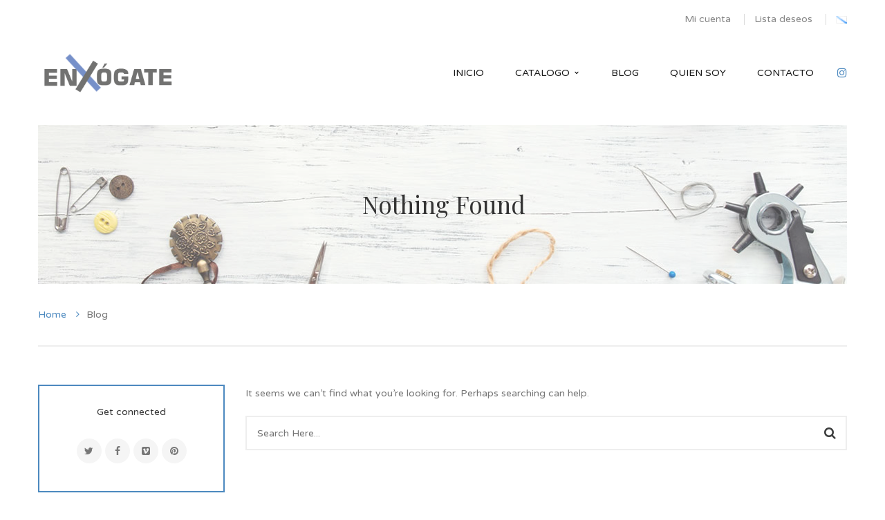

--- FILE ---
content_type: text/html; charset=UTF-8
request_url: https://enxogate.es/message-boxes/
body_size: 15802
content:
<!DOCTYPE html>
<!-- Open Html -->
<html lang="es-ES">
	<!-- Open Head -->
	<head>
						<script>document.documentElement.className = document.documentElement.className + ' yes-js js_active js'</script>
			<meta charset="UTF-8"/>

<meta name="viewport" content="width=device-width, initial-scale=1, maximum-scale=1">


<link rel="pingback" href="https://enxogate.es/xmlrpc.php"/>










<!--[if lt IE 9]>
<script src="https://oss.maxcdn.com/html5shiv/3.7.2/html5shiv.min.js"></script>
<script src="https://oss.maxcdn.com/respond/1.4.2/respond.min.js"></script>
<script src="http://css3-mediaqueries-js.googlecode.com/svn/trunk/css3-mediaqueries.js"></script>
<![endif]--><meta name='robots' content='index, follow, max-image-preview:large, max-snippet:-1, max-video-preview:-1' />
	<style>img:is([sizes="auto" i], [sizes^="auto," i]) { contain-intrinsic-size: 3000px 1500px }</style>
	<link rel="alternate" href="https://enxogate.es/" hreflang="es" />
<link rel="alternate" href="https://enxogate.es/gl/comezo/" hreflang="gl" />

	<!-- This site is optimized with the Yoast SEO plugin v25.2 - https://yoast.com/wordpress/plugins/seo/ -->
	<title>Enxogate - Juguetes hechos a mano</title>
	<link rel="canonical" href="https://enxogate.es/" />
	<meta property="og:locale" content="es_ES" />
	<meta property="og:locale:alternate" content="gl_ES" />
	<meta property="og:type" content="website" />
	<meta property="og:title" content="Enxogate - Juguetes hechos a mano" />
	<meta property="og:url" content="https://enxogate.es/" />
	<meta property="og:site_name" content="Enxogate" />
	<meta name="twitter:card" content="summary_large_image" />
	<script type="application/ld+json" class="yoast-schema-graph">{"@context":"https://schema.org","@graph":[{"@type":"CollectionPage","@id":"https://enxogate.es/","url":"https://enxogate.es/","name":"Enxogate - Juguetes hechos a mano","isPartOf":{"@id":"https://enxogate.es/#website"},"breadcrumb":{"@id":"https://enxogate.es/#breadcrumb"},"inLanguage":"es"},{"@type":"BreadcrumbList","@id":"https://enxogate.es/#breadcrumb","itemListElement":[{"@type":"ListItem","position":1,"name":"Portada"}]},{"@type":"WebSite","@id":"https://enxogate.es/#website","url":"https://enxogate.es/","name":"Enxogate","description":"Juguetes hechos a mano","potentialAction":[{"@type":"SearchAction","target":{"@type":"EntryPoint","urlTemplate":"https://enxogate.es/?s={search_term_string}"},"query-input":{"@type":"PropertyValueSpecification","valueRequired":true,"valueName":"search_term_string"}}],"inLanguage":"es"}]}</script>
	<!-- / Yoast SEO plugin. -->


<link rel='dns-prefetch' href='//fonts.googleapis.com' />
<link rel="alternate" type="application/rss+xml" title="Enxogate &raquo; Feed" href="https://enxogate.es/feed/" />
<link rel="alternate" type="application/rss+xml" title="Enxogate &raquo; Feed de los comentarios" href="https://enxogate.es/comments/feed/" />
<script type="text/javascript">
/* <![CDATA[ */
window._wpemojiSettings = {"baseUrl":"https:\/\/s.w.org\/images\/core\/emoji\/15.0.3\/72x72\/","ext":".png","svgUrl":"https:\/\/s.w.org\/images\/core\/emoji\/15.0.3\/svg\/","svgExt":".svg","source":{"concatemoji":"https:\/\/enxogate.es\/wp-includes\/js\/wp-emoji-release.min.js?ver=6.7.4"}};
/*! This file is auto-generated */
!function(i,n){var o,s,e;function c(e){try{var t={supportTests:e,timestamp:(new Date).valueOf()};sessionStorage.setItem(o,JSON.stringify(t))}catch(e){}}function p(e,t,n){e.clearRect(0,0,e.canvas.width,e.canvas.height),e.fillText(t,0,0);var t=new Uint32Array(e.getImageData(0,0,e.canvas.width,e.canvas.height).data),r=(e.clearRect(0,0,e.canvas.width,e.canvas.height),e.fillText(n,0,0),new Uint32Array(e.getImageData(0,0,e.canvas.width,e.canvas.height).data));return t.every(function(e,t){return e===r[t]})}function u(e,t,n){switch(t){case"flag":return n(e,"\ud83c\udff3\ufe0f\u200d\u26a7\ufe0f","\ud83c\udff3\ufe0f\u200b\u26a7\ufe0f")?!1:!n(e,"\ud83c\uddfa\ud83c\uddf3","\ud83c\uddfa\u200b\ud83c\uddf3")&&!n(e,"\ud83c\udff4\udb40\udc67\udb40\udc62\udb40\udc65\udb40\udc6e\udb40\udc67\udb40\udc7f","\ud83c\udff4\u200b\udb40\udc67\u200b\udb40\udc62\u200b\udb40\udc65\u200b\udb40\udc6e\u200b\udb40\udc67\u200b\udb40\udc7f");case"emoji":return!n(e,"\ud83d\udc26\u200d\u2b1b","\ud83d\udc26\u200b\u2b1b")}return!1}function f(e,t,n){var r="undefined"!=typeof WorkerGlobalScope&&self instanceof WorkerGlobalScope?new OffscreenCanvas(300,150):i.createElement("canvas"),a=r.getContext("2d",{willReadFrequently:!0}),o=(a.textBaseline="top",a.font="600 32px Arial",{});return e.forEach(function(e){o[e]=t(a,e,n)}),o}function t(e){var t=i.createElement("script");t.src=e,t.defer=!0,i.head.appendChild(t)}"undefined"!=typeof Promise&&(o="wpEmojiSettingsSupports",s=["flag","emoji"],n.supports={everything:!0,everythingExceptFlag:!0},e=new Promise(function(e){i.addEventListener("DOMContentLoaded",e,{once:!0})}),new Promise(function(t){var n=function(){try{var e=JSON.parse(sessionStorage.getItem(o));if("object"==typeof e&&"number"==typeof e.timestamp&&(new Date).valueOf()<e.timestamp+604800&&"object"==typeof e.supportTests)return e.supportTests}catch(e){}return null}();if(!n){if("undefined"!=typeof Worker&&"undefined"!=typeof OffscreenCanvas&&"undefined"!=typeof URL&&URL.createObjectURL&&"undefined"!=typeof Blob)try{var e="postMessage("+f.toString()+"("+[JSON.stringify(s),u.toString(),p.toString()].join(",")+"));",r=new Blob([e],{type:"text/javascript"}),a=new Worker(URL.createObjectURL(r),{name:"wpTestEmojiSupports"});return void(a.onmessage=function(e){c(n=e.data),a.terminate(),t(n)})}catch(e){}c(n=f(s,u,p))}t(n)}).then(function(e){for(var t in e)n.supports[t]=e[t],n.supports.everything=n.supports.everything&&n.supports[t],"flag"!==t&&(n.supports.everythingExceptFlag=n.supports.everythingExceptFlag&&n.supports[t]);n.supports.everythingExceptFlag=n.supports.everythingExceptFlag&&!n.supports.flag,n.DOMReady=!1,n.readyCallback=function(){n.DOMReady=!0}}).then(function(){return e}).then(function(){var e;n.supports.everything||(n.readyCallback(),(e=n.source||{}).concatemoji?t(e.concatemoji):e.wpemoji&&e.twemoji&&(t(e.twemoji),t(e.wpemoji)))}))}((window,document),window._wpemojiSettings);
/* ]]> */
</script>
<link rel='stylesheet' id='argpd-informbox-css' href='https://enxogate.es/wp-content/plugins/adapta-rgpd/assets/css/inform-box-simple.css?ver=1.3.9' type='text/css' media='all' />
<link rel='stylesheet' id='argpd-cookies-eu-banner-css' href='https://enxogate.es/wp-content/plugins/adapta-rgpd/assets/css/cookies-banner-modern-light.css?ver=1.3.9' type='text/css' media='all' />
<style id='wp-emoji-styles-inline-css' type='text/css'>

	img.wp-smiley, img.emoji {
		display: inline !important;
		border: none !important;
		box-shadow: none !important;
		height: 1em !important;
		width: 1em !important;
		margin: 0 0.07em !important;
		vertical-align: -0.1em !important;
		background: none !important;
		padding: 0 !important;
	}
</style>
<link rel='stylesheet' id='wp-block-library-css' href='https://enxogate.es/wp-includes/css/dist/block-library/style.min.css?ver=6.7.4' type='text/css' media='all' />
<style id='wp-block-library-theme-inline-css' type='text/css'>
.wp-block-audio :where(figcaption){color:#555;font-size:13px;text-align:center}.is-dark-theme .wp-block-audio :where(figcaption){color:#ffffffa6}.wp-block-audio{margin:0 0 1em}.wp-block-code{border:1px solid #ccc;border-radius:4px;font-family:Menlo,Consolas,monaco,monospace;padding:.8em 1em}.wp-block-embed :where(figcaption){color:#555;font-size:13px;text-align:center}.is-dark-theme .wp-block-embed :where(figcaption){color:#ffffffa6}.wp-block-embed{margin:0 0 1em}.blocks-gallery-caption{color:#555;font-size:13px;text-align:center}.is-dark-theme .blocks-gallery-caption{color:#ffffffa6}:root :where(.wp-block-image figcaption){color:#555;font-size:13px;text-align:center}.is-dark-theme :root :where(.wp-block-image figcaption){color:#ffffffa6}.wp-block-image{margin:0 0 1em}.wp-block-pullquote{border-bottom:4px solid;border-top:4px solid;color:currentColor;margin-bottom:1.75em}.wp-block-pullquote cite,.wp-block-pullquote footer,.wp-block-pullquote__citation{color:currentColor;font-size:.8125em;font-style:normal;text-transform:uppercase}.wp-block-quote{border-left:.25em solid;margin:0 0 1.75em;padding-left:1em}.wp-block-quote cite,.wp-block-quote footer{color:currentColor;font-size:.8125em;font-style:normal;position:relative}.wp-block-quote:where(.has-text-align-right){border-left:none;border-right:.25em solid;padding-left:0;padding-right:1em}.wp-block-quote:where(.has-text-align-center){border:none;padding-left:0}.wp-block-quote.is-large,.wp-block-quote.is-style-large,.wp-block-quote:where(.is-style-plain){border:none}.wp-block-search .wp-block-search__label{font-weight:700}.wp-block-search__button{border:1px solid #ccc;padding:.375em .625em}:where(.wp-block-group.has-background){padding:1.25em 2.375em}.wp-block-separator.has-css-opacity{opacity:.4}.wp-block-separator{border:none;border-bottom:2px solid;margin-left:auto;margin-right:auto}.wp-block-separator.has-alpha-channel-opacity{opacity:1}.wp-block-separator:not(.is-style-wide):not(.is-style-dots){width:100px}.wp-block-separator.has-background:not(.is-style-dots){border-bottom:none;height:1px}.wp-block-separator.has-background:not(.is-style-wide):not(.is-style-dots){height:2px}.wp-block-table{margin:0 0 1em}.wp-block-table td,.wp-block-table th{word-break:normal}.wp-block-table :where(figcaption){color:#555;font-size:13px;text-align:center}.is-dark-theme .wp-block-table :where(figcaption){color:#ffffffa6}.wp-block-video :where(figcaption){color:#555;font-size:13px;text-align:center}.is-dark-theme .wp-block-video :where(figcaption){color:#ffffffa6}.wp-block-video{margin:0 0 1em}:root :where(.wp-block-template-part.has-background){margin-bottom:0;margin-top:0;padding:1.25em 2.375em}
</style>
<link rel='stylesheet' id='jquery-selectBox-css' href='https://enxogate.es/wp-content/plugins/yith-woocommerce-wishlist/assets/css/jquery.selectBox.css?ver=1.2.0' type='text/css' media='all' />
<link rel='stylesheet' id='woocommerce_prettyPhoto_css-css' href='//enxogate.es/wp-content/plugins/woocommerce/assets/css/prettyPhoto.css?ver=3.1.6' type='text/css' media='all' />
<link rel='stylesheet' id='yith-wcwl-main-css' href='https://enxogate.es/wp-content/plugins/yith-woocommerce-wishlist/assets/css/style.css?ver=4.2.0' type='text/css' media='all' />
<style id='yith-wcwl-main-inline-css' type='text/css'>
 :root { --rounded-corners-radius: 16px; --color-add-to-cart-background: #333333; --color-add-to-cart-text: #FFFFFF; --color-add-to-cart-border: #333333; --color-add-to-cart-background-hover: #4F4F4F; --color-add-to-cart-text-hover: #FFFFFF; --color-add-to-cart-border-hover: #4F4F4F; --add-to-cart-rounded-corners-radius: 16px; --color-button-style-1-background: #333333; --color-button-style-1-text: #FFFFFF; --color-button-style-1-border: #333333; --color-button-style-1-background-hover: #4F4F4F; --color-button-style-1-text-hover: #FFFFFF; --color-button-style-1-border-hover: #4F4F4F; --color-button-style-2-background: #333333; --color-button-style-2-text: #FFFFFF; --color-button-style-2-border: #333333; --color-button-style-2-background-hover: #4F4F4F; --color-button-style-2-text-hover: #FFFFFF; --color-button-style-2-border-hover: #4F4F4F; --color-wishlist-table-background: #FFFFFF; --color-wishlist-table-text: #6d6c6c; --color-wishlist-table-border: #FFFFFF; --color-headers-background: #F4F4F4; --color-share-button-color: #FFFFFF; --color-share-button-color-hover: #FFFFFF; --color-fb-button-background: #39599E; --color-fb-button-background-hover: #595A5A; --color-tw-button-background: #45AFE2; --color-tw-button-background-hover: #595A5A; --color-pr-button-background: #AB2E31; --color-pr-button-background-hover: #595A5A; --color-em-button-background: #FBB102; --color-em-button-background-hover: #595A5A; --color-wa-button-background: #00A901; --color-wa-button-background-hover: #595A5A; --feedback-duration: 3s } 
 :root { --rounded-corners-radius: 16px; --color-add-to-cart-background: #333333; --color-add-to-cart-text: #FFFFFF; --color-add-to-cart-border: #333333; --color-add-to-cart-background-hover: #4F4F4F; --color-add-to-cart-text-hover: #FFFFFF; --color-add-to-cart-border-hover: #4F4F4F; --add-to-cart-rounded-corners-radius: 16px; --color-button-style-1-background: #333333; --color-button-style-1-text: #FFFFFF; --color-button-style-1-border: #333333; --color-button-style-1-background-hover: #4F4F4F; --color-button-style-1-text-hover: #FFFFFF; --color-button-style-1-border-hover: #4F4F4F; --color-button-style-2-background: #333333; --color-button-style-2-text: #FFFFFF; --color-button-style-2-border: #333333; --color-button-style-2-background-hover: #4F4F4F; --color-button-style-2-text-hover: #FFFFFF; --color-button-style-2-border-hover: #4F4F4F; --color-wishlist-table-background: #FFFFFF; --color-wishlist-table-text: #6d6c6c; --color-wishlist-table-border: #FFFFFF; --color-headers-background: #F4F4F4; --color-share-button-color: #FFFFFF; --color-share-button-color-hover: #FFFFFF; --color-fb-button-background: #39599E; --color-fb-button-background-hover: #595A5A; --color-tw-button-background: #45AFE2; --color-tw-button-background-hover: #595A5A; --color-pr-button-background: #AB2E31; --color-pr-button-background-hover: #595A5A; --color-em-button-background: #FBB102; --color-em-button-background-hover: #595A5A; --color-wa-button-background: #00A901; --color-wa-button-background-hover: #595A5A; --feedback-duration: 3s } 
</style>
<style id='classic-theme-styles-inline-css' type='text/css'>
/*! This file is auto-generated */
.wp-block-button__link{color:#fff;background-color:#32373c;border-radius:9999px;box-shadow:none;text-decoration:none;padding:calc(.667em + 2px) calc(1.333em + 2px);font-size:1.125em}.wp-block-file__button{background:#32373c;color:#fff;text-decoration:none}
</style>
<style id='global-styles-inline-css' type='text/css'>
:root{--wp--preset--aspect-ratio--square: 1;--wp--preset--aspect-ratio--4-3: 4/3;--wp--preset--aspect-ratio--3-4: 3/4;--wp--preset--aspect-ratio--3-2: 3/2;--wp--preset--aspect-ratio--2-3: 2/3;--wp--preset--aspect-ratio--16-9: 16/9;--wp--preset--aspect-ratio--9-16: 9/16;--wp--preset--color--black: #000000;--wp--preset--color--cyan-bluish-gray: #abb8c3;--wp--preset--color--white: #ffffff;--wp--preset--color--pale-pink: #f78da7;--wp--preset--color--vivid-red: #cf2e2e;--wp--preset--color--luminous-vivid-orange: #ff6900;--wp--preset--color--luminous-vivid-amber: #fcb900;--wp--preset--color--light-green-cyan: #7bdcb5;--wp--preset--color--vivid-green-cyan: #00d084;--wp--preset--color--pale-cyan-blue: #8ed1fc;--wp--preset--color--vivid-cyan-blue: #0693e3;--wp--preset--color--vivid-purple: #9b51e0;--wp--preset--gradient--vivid-cyan-blue-to-vivid-purple: linear-gradient(135deg,rgba(6,147,227,1) 0%,rgb(155,81,224) 100%);--wp--preset--gradient--light-green-cyan-to-vivid-green-cyan: linear-gradient(135deg,rgb(122,220,180) 0%,rgb(0,208,130) 100%);--wp--preset--gradient--luminous-vivid-amber-to-luminous-vivid-orange: linear-gradient(135deg,rgba(252,185,0,1) 0%,rgba(255,105,0,1) 100%);--wp--preset--gradient--luminous-vivid-orange-to-vivid-red: linear-gradient(135deg,rgba(255,105,0,1) 0%,rgb(207,46,46) 100%);--wp--preset--gradient--very-light-gray-to-cyan-bluish-gray: linear-gradient(135deg,rgb(238,238,238) 0%,rgb(169,184,195) 100%);--wp--preset--gradient--cool-to-warm-spectrum: linear-gradient(135deg,rgb(74,234,220) 0%,rgb(151,120,209) 20%,rgb(207,42,186) 40%,rgb(238,44,130) 60%,rgb(251,105,98) 80%,rgb(254,248,76) 100%);--wp--preset--gradient--blush-light-purple: linear-gradient(135deg,rgb(255,206,236) 0%,rgb(152,150,240) 100%);--wp--preset--gradient--blush-bordeaux: linear-gradient(135deg,rgb(254,205,165) 0%,rgb(254,45,45) 50%,rgb(107,0,62) 100%);--wp--preset--gradient--luminous-dusk: linear-gradient(135deg,rgb(255,203,112) 0%,rgb(199,81,192) 50%,rgb(65,88,208) 100%);--wp--preset--gradient--pale-ocean: linear-gradient(135deg,rgb(255,245,203) 0%,rgb(182,227,212) 50%,rgb(51,167,181) 100%);--wp--preset--gradient--electric-grass: linear-gradient(135deg,rgb(202,248,128) 0%,rgb(113,206,126) 100%);--wp--preset--gradient--midnight: linear-gradient(135deg,rgb(2,3,129) 0%,rgb(40,116,252) 100%);--wp--preset--font-size--small: 13px;--wp--preset--font-size--medium: 20px;--wp--preset--font-size--large: 36px;--wp--preset--font-size--x-large: 42px;--wp--preset--spacing--20: 0.44rem;--wp--preset--spacing--30: 0.67rem;--wp--preset--spacing--40: 1rem;--wp--preset--spacing--50: 1.5rem;--wp--preset--spacing--60: 2.25rem;--wp--preset--spacing--70: 3.38rem;--wp--preset--spacing--80: 5.06rem;--wp--preset--shadow--natural: 6px 6px 9px rgba(0, 0, 0, 0.2);--wp--preset--shadow--deep: 12px 12px 50px rgba(0, 0, 0, 0.4);--wp--preset--shadow--sharp: 6px 6px 0px rgba(0, 0, 0, 0.2);--wp--preset--shadow--outlined: 6px 6px 0px -3px rgba(255, 255, 255, 1), 6px 6px rgba(0, 0, 0, 1);--wp--preset--shadow--crisp: 6px 6px 0px rgba(0, 0, 0, 1);}:where(.is-layout-flex){gap: 0.5em;}:where(.is-layout-grid){gap: 0.5em;}body .is-layout-flex{display: flex;}.is-layout-flex{flex-wrap: wrap;align-items: center;}.is-layout-flex > :is(*, div){margin: 0;}body .is-layout-grid{display: grid;}.is-layout-grid > :is(*, div){margin: 0;}:where(.wp-block-columns.is-layout-flex){gap: 2em;}:where(.wp-block-columns.is-layout-grid){gap: 2em;}:where(.wp-block-post-template.is-layout-flex){gap: 1.25em;}:where(.wp-block-post-template.is-layout-grid){gap: 1.25em;}.has-black-color{color: var(--wp--preset--color--black) !important;}.has-cyan-bluish-gray-color{color: var(--wp--preset--color--cyan-bluish-gray) !important;}.has-white-color{color: var(--wp--preset--color--white) !important;}.has-pale-pink-color{color: var(--wp--preset--color--pale-pink) !important;}.has-vivid-red-color{color: var(--wp--preset--color--vivid-red) !important;}.has-luminous-vivid-orange-color{color: var(--wp--preset--color--luminous-vivid-orange) !important;}.has-luminous-vivid-amber-color{color: var(--wp--preset--color--luminous-vivid-amber) !important;}.has-light-green-cyan-color{color: var(--wp--preset--color--light-green-cyan) !important;}.has-vivid-green-cyan-color{color: var(--wp--preset--color--vivid-green-cyan) !important;}.has-pale-cyan-blue-color{color: var(--wp--preset--color--pale-cyan-blue) !important;}.has-vivid-cyan-blue-color{color: var(--wp--preset--color--vivid-cyan-blue) !important;}.has-vivid-purple-color{color: var(--wp--preset--color--vivid-purple) !important;}.has-black-background-color{background-color: var(--wp--preset--color--black) !important;}.has-cyan-bluish-gray-background-color{background-color: var(--wp--preset--color--cyan-bluish-gray) !important;}.has-white-background-color{background-color: var(--wp--preset--color--white) !important;}.has-pale-pink-background-color{background-color: var(--wp--preset--color--pale-pink) !important;}.has-vivid-red-background-color{background-color: var(--wp--preset--color--vivid-red) !important;}.has-luminous-vivid-orange-background-color{background-color: var(--wp--preset--color--luminous-vivid-orange) !important;}.has-luminous-vivid-amber-background-color{background-color: var(--wp--preset--color--luminous-vivid-amber) !important;}.has-light-green-cyan-background-color{background-color: var(--wp--preset--color--light-green-cyan) !important;}.has-vivid-green-cyan-background-color{background-color: var(--wp--preset--color--vivid-green-cyan) !important;}.has-pale-cyan-blue-background-color{background-color: var(--wp--preset--color--pale-cyan-blue) !important;}.has-vivid-cyan-blue-background-color{background-color: var(--wp--preset--color--vivid-cyan-blue) !important;}.has-vivid-purple-background-color{background-color: var(--wp--preset--color--vivid-purple) !important;}.has-black-border-color{border-color: var(--wp--preset--color--black) !important;}.has-cyan-bluish-gray-border-color{border-color: var(--wp--preset--color--cyan-bluish-gray) !important;}.has-white-border-color{border-color: var(--wp--preset--color--white) !important;}.has-pale-pink-border-color{border-color: var(--wp--preset--color--pale-pink) !important;}.has-vivid-red-border-color{border-color: var(--wp--preset--color--vivid-red) !important;}.has-luminous-vivid-orange-border-color{border-color: var(--wp--preset--color--luminous-vivid-orange) !important;}.has-luminous-vivid-amber-border-color{border-color: var(--wp--preset--color--luminous-vivid-amber) !important;}.has-light-green-cyan-border-color{border-color: var(--wp--preset--color--light-green-cyan) !important;}.has-vivid-green-cyan-border-color{border-color: var(--wp--preset--color--vivid-green-cyan) !important;}.has-pale-cyan-blue-border-color{border-color: var(--wp--preset--color--pale-cyan-blue) !important;}.has-vivid-cyan-blue-border-color{border-color: var(--wp--preset--color--vivid-cyan-blue) !important;}.has-vivid-purple-border-color{border-color: var(--wp--preset--color--vivid-purple) !important;}.has-vivid-cyan-blue-to-vivid-purple-gradient-background{background: var(--wp--preset--gradient--vivid-cyan-blue-to-vivid-purple) !important;}.has-light-green-cyan-to-vivid-green-cyan-gradient-background{background: var(--wp--preset--gradient--light-green-cyan-to-vivid-green-cyan) !important;}.has-luminous-vivid-amber-to-luminous-vivid-orange-gradient-background{background: var(--wp--preset--gradient--luminous-vivid-amber-to-luminous-vivid-orange) !important;}.has-luminous-vivid-orange-to-vivid-red-gradient-background{background: var(--wp--preset--gradient--luminous-vivid-orange-to-vivid-red) !important;}.has-very-light-gray-to-cyan-bluish-gray-gradient-background{background: var(--wp--preset--gradient--very-light-gray-to-cyan-bluish-gray) !important;}.has-cool-to-warm-spectrum-gradient-background{background: var(--wp--preset--gradient--cool-to-warm-spectrum) !important;}.has-blush-light-purple-gradient-background{background: var(--wp--preset--gradient--blush-light-purple) !important;}.has-blush-bordeaux-gradient-background{background: var(--wp--preset--gradient--blush-bordeaux) !important;}.has-luminous-dusk-gradient-background{background: var(--wp--preset--gradient--luminous-dusk) !important;}.has-pale-ocean-gradient-background{background: var(--wp--preset--gradient--pale-ocean) !important;}.has-electric-grass-gradient-background{background: var(--wp--preset--gradient--electric-grass) !important;}.has-midnight-gradient-background{background: var(--wp--preset--gradient--midnight) !important;}.has-small-font-size{font-size: var(--wp--preset--font-size--small) !important;}.has-medium-font-size{font-size: var(--wp--preset--font-size--medium) !important;}.has-large-font-size{font-size: var(--wp--preset--font-size--large) !important;}.has-x-large-font-size{font-size: var(--wp--preset--font-size--x-large) !important;}
:where(.wp-block-post-template.is-layout-flex){gap: 1.25em;}:where(.wp-block-post-template.is-layout-grid){gap: 1.25em;}
:where(.wp-block-columns.is-layout-flex){gap: 2em;}:where(.wp-block-columns.is-layout-grid){gap: 2em;}
:root :where(.wp-block-pullquote){font-size: 1.5em;line-height: 1.6;}
</style>
<link rel='stylesheet' id='contact-form-7-css' href='https://enxogate.es/wp-content/plugins/contact-form-7/includes/css/styles.css?ver=6.0.6' type='text/css' media='all' />
<style id='contact-form-7-inline-css' type='text/css'>
.wpcf7 .wpcf7-recaptcha iframe {margin-bottom: 0;}.wpcf7 .wpcf7-recaptcha[data-align="center"] > div {margin: 0 auto;}.wpcf7 .wpcf7-recaptcha[data-align="right"] > div {margin: 0 0 0 auto;}
</style>
<link rel='stylesheet' id='woocommerce-layout-css' href='https://enxogate.es/wp-content/plugins/woocommerce/assets/css/woocommerce-layout.css?ver=9.8.5' type='text/css' media='all' />
<link rel='stylesheet' id='woocommerce-smallscreen-css' href='https://enxogate.es/wp-content/plugins/woocommerce/assets/css/woocommerce-smallscreen.css?ver=9.8.5' type='text/css' media='only screen and (max-width: 768px)' />
<link rel='stylesheet' id='woocommerce-general-css' href='https://enxogate.es/wp-content/plugins/woocommerce/assets/css/woocommerce.css?ver=9.8.5' type='text/css' media='all' />
<style id='woocommerce-inline-inline-css' type='text/css'>
.woocommerce form .form-row .required { visibility: visible; }
</style>
<link rel='stylesheet' id='ppress-frontend-css' href='https://enxogate.es/wp-content/plugins/wp-user-avatar/assets/css/frontend.min.css?ver=4.15.21' type='text/css' media='all' />
<link rel='stylesheet' id='ppress-flatpickr-css' href='https://enxogate.es/wp-content/plugins/wp-user-avatar/assets/flatpickr/flatpickr.min.css?ver=4.15.21' type='text/css' media='all' />
<link rel='stylesheet' id='ppress-select2-css' href='https://enxogate.es/wp-content/plugins/wp-user-avatar/assets/select2/select2.min.css?ver=6.7.4' type='text/css' media='all' />
<link rel='stylesheet' id='ywctm-frontend-css' href='https://enxogate.es/wp-content/plugins/yith-woocommerce-catalog-mode/assets/css/frontend.min.css?ver=2.42.0' type='text/css' media='all' />
<style id='ywctm-frontend-inline-css' type='text/css'>
.widget.woocommerce.widget_shopping_cart{display: none !important}
</style>
<link rel='stylesheet' id='brands-styles-css' href='https://enxogate.es/wp-content/plugins/woocommerce/assets/css/brands.css?ver=9.8.5' type='text/css' media='all' />
<link rel='stylesheet' id='xmenu-menu-amination-css' href='https://enxogate.es/wp-content/themes/handmade/g5plus-framework/xmenu/assets/css/amination.css?ver=6.7.4' type='text/css' media='all' />
<link rel='stylesheet' id='xmenu-menu-style-css' href='https://enxogate.es/wp-content/themes/handmade/g5plus-framework/xmenu/assets/css/style.css?ver=6.7.4' type='text/css' media='all' />
<link rel='stylesheet' id='jquery-fixedheadertable-style-css' href='https://enxogate.es/wp-content/plugins/yith-woocommerce-compare/assets/css/jquery.dataTables.css?ver=1.10.18' type='text/css' media='all' />
<link rel='stylesheet' id='yith_woocompare_page-css' href='https://enxogate.es/wp-content/plugins/yith-woocommerce-compare/assets/css/compare.css?ver=3.1.0' type='text/css' media='all' />
<link rel='stylesheet' id='yith-woocompare-widget-css' href='https://enxogate.es/wp-content/plugins/yith-woocommerce-compare/assets/css/widget.css?ver=3.1.0' type='text/css' media='all' />
<link rel='stylesheet' id='g5plus_framework_font_awesome-css' href='https://enxogate.es/wp-content/themes/handmade/assets/plugins/fonts-awesome/css/font-awesome.min.css?ver=4.6.3' type='text/css' media='all' />
<link rel='stylesheet' id='g5plus_framework_font_awesome_animation-css' href='https://enxogate.es/wp-content/themes/handmade/assets/plugins/fonts-awesome/css/font-awesome-animation.min.css?ver=6.7.4' type='text/css' media='all' />
<link rel='stylesheet' id='g5plus_framework_bootstrap-css' href='https://enxogate.es/wp-content/themes/handmade/assets/plugins/bootstrap/css/bootstrap.min.css?ver=6.7.4' type='text/css' media='all' />
<link rel='stylesheet' id='g5plus_framework_pe_icon_7_stroke-css' href='https://enxogate.es/wp-content/themes/handmade/assets/plugins/pe-icon-7-stroke/css/styles.css?ver=6.7.4' type='text/css' media='all' />
<link rel='stylesheet' id='g5plus_framework_owl_carousel-css' href='https://enxogate.es/wp-content/themes/handmade/assets/plugins/owl-carousel/owl.carousel.css?ver=6.7.4' type='text/css' media='all' />
<link rel='stylesheet' id='g5plus_framework_owl_carousel_theme-css' href='https://enxogate.es/wp-content/themes/handmade/assets/plugins/owl-carousel/owl.theme.css?ver=6.7.4' type='text/css' media='all' />
<link rel='stylesheet' id='g5plus_framework_owl_carousel_transitions-css' href='https://enxogate.es/wp-content/themes/handmade/assets/plugins/owl-carousel/owl.transitions.css?ver=6.7.4' type='text/css' media='all' />
<link rel='stylesheet' id='g5plus_framework_prettyPhoto-css' href='https://enxogate.es/wp-content/themes/handmade/assets/plugins/prettyPhoto/css/prettyPhoto.css?ver=6.7.4' type='text/css' media='all' />
<link rel='stylesheet' id='g5plus_framework_peffect_scrollbar-css' href='https://enxogate.es/wp-content/themes/handmade/assets/plugins/perfect-scrollbar/css/perfect-scrollbar.min.css?ver=6.7.4' type='text/css' media='all' />
<link rel='stylesheet' id='g5plus-jplayer-css-css' href='https://enxogate.es/wp-content/themes/handmade/assets/plugins/jquery.jPlayer/skin/g5plus/skin.css?ver=1' type='text/css' media='all' />
<link rel='stylesheet' id='g5plus_framework_style-css' href='https://enxogate.es/wp-content/themes/handmade/style.css?ver=6.7.4' type='text/css' media='all' />
<link rel='stylesheet' id='g5plus_framework_vc_customize_css-css' href='https://enxogate.es/wp-content/themes/handmade/assets/vc-extend/css/vc-customize.css?ver=6.7.4' type='text/css' media='all' />
<link rel='stylesheet' id='redux-google-fonts-g5plus_handmade_options-css' href='https://fonts.googleapis.com/css?family=Varela+Round%3A400%7CPlayfair+Display%3A400%2C700%2C900%2C400italic%2C700italic%2C900italic&#038;subset=latin&#038;ver=1697883578' type='text/css' media='all' />
<script type="text/javascript" src="https://enxogate.es/wp-includes/js/jquery/jquery.min.js?ver=3.7.1" id="jquery-core-js"></script>
<script type="text/javascript" src="https://enxogate.es/wp-includes/js/jquery/jquery-migrate.min.js?ver=3.4.1" id="jquery-migrate-js"></script>
<script type="text/javascript" src="https://enxogate.es/wp-content/plugins/adapta-rgpd/assets/js/cookies-eu-banner.js?ver=1.3.9" id="argpd-cookies-eu-banner-js"></script>
<script type="text/javascript" src="https://enxogate.es/wp-content/plugins/woocommerce/assets/js/jquery-blockui/jquery.blockUI.min.js?ver=2.7.0-wc.9.8.5" id="jquery-blockui-js" data-wp-strategy="defer"></script>
<script type="text/javascript" id="wc-add-to-cart-js-extra">
/* <![CDATA[ */
var wc_add_to_cart_params = {"ajax_url":"\/wp-admin\/admin-ajax.php","wc_ajax_url":"\/?wc-ajax=%%endpoint%%","i18n_view_cart":"Ver carrito","cart_url":"https:\/\/enxogate.es\/cart\/","is_cart":"","cart_redirect_after_add":"no"};
/* ]]> */
</script>
<script type="text/javascript" src="https://enxogate.es/wp-content/plugins/woocommerce/assets/js/frontend/add-to-cart.min.js?ver=9.8.5" id="wc-add-to-cart-js" data-wp-strategy="defer"></script>
<script type="text/javascript" src="https://enxogate.es/wp-content/plugins/woocommerce/assets/js/js-cookie/js.cookie.min.js?ver=2.1.4-wc.9.8.5" id="js-cookie-js" defer="defer" data-wp-strategy="defer"></script>
<script type="text/javascript" id="woocommerce-js-extra">
/* <![CDATA[ */
var woocommerce_params = {"ajax_url":"\/wp-admin\/admin-ajax.php","wc_ajax_url":"\/?wc-ajax=%%endpoint%%","i18n_password_show":"Mostrar contrase\u00f1a","i18n_password_hide":"Ocultar contrase\u00f1a"};
/* ]]> */
</script>
<script type="text/javascript" src="https://enxogate.es/wp-content/plugins/woocommerce/assets/js/frontend/woocommerce.min.js?ver=9.8.5" id="woocommerce-js" defer="defer" data-wp-strategy="defer"></script>
<script type="text/javascript" src="https://enxogate.es/wp-content/plugins/wp-user-avatar/assets/flatpickr/flatpickr.min.js?ver=4.15.21" id="ppress-flatpickr-js"></script>
<script type="text/javascript" src="https://enxogate.es/wp-content/plugins/wp-user-avatar/assets/select2/select2.min.js?ver=4.15.21" id="ppress-select2-js"></script>
<script type="text/javascript" src="https://enxogate.es/wp-content/plugins/js_composer/assets/js/vendors/woocommerce-add-to-cart.js?ver=8.4.1" id="vc_woocommerce-add-to-cart-js-js"></script>
<script></script><link rel="https://api.w.org/" href="https://enxogate.es/wp-json/" /><link rel="EditURI" type="application/rsd+xml" title="RSD" href="https://enxogate.es/xmlrpc.php?rsd" />
<meta name="generator" content="WordPress 6.7.4" />
<meta name="generator" content="WooCommerce 9.8.5" />
<style id="g5plus_custom_style" type="text/css"></style><style type="text/css">
                                     </style>	<noscript><style>.woocommerce-product-gallery{ opacity: 1 !important; }</style></noscript>
	<meta name="generator" content="Powered by WPBakery Page Builder - drag and drop page builder for WordPress."/>
<meta name="generator" content="Powered by Slider Revolution 6.7.34 - responsive, Mobile-Friendly Slider Plugin for WordPress with comfortable drag and drop interface." />
<link rel="icon" href="https://enxogate.es/wp-content/uploads/2020/09/cropped-ico-32x32.png" sizes="32x32" />
<link rel="icon" href="https://enxogate.es/wp-content/uploads/2020/09/cropped-ico-192x192.png" sizes="192x192" />
<link rel="apple-touch-icon" href="https://enxogate.es/wp-content/uploads/2020/09/cropped-ico-180x180.png" />
<meta name="msapplication-TileImage" content="https://enxogate.es/wp-content/uploads/2020/09/cropped-ico-270x270.png" />
<script>function setREVStartSize(e){
			//window.requestAnimationFrame(function() {
				window.RSIW = window.RSIW===undefined ? window.innerWidth : window.RSIW;
				window.RSIH = window.RSIH===undefined ? window.innerHeight : window.RSIH;
				try {
					var pw = document.getElementById(e.c).parentNode.offsetWidth,
						newh;
					pw = pw===0 || isNaN(pw) || (e.l=="fullwidth" || e.layout=="fullwidth") ? window.RSIW : pw;
					e.tabw = e.tabw===undefined ? 0 : parseInt(e.tabw);
					e.thumbw = e.thumbw===undefined ? 0 : parseInt(e.thumbw);
					e.tabh = e.tabh===undefined ? 0 : parseInt(e.tabh);
					e.thumbh = e.thumbh===undefined ? 0 : parseInt(e.thumbh);
					e.tabhide = e.tabhide===undefined ? 0 : parseInt(e.tabhide);
					e.thumbhide = e.thumbhide===undefined ? 0 : parseInt(e.thumbhide);
					e.mh = e.mh===undefined || e.mh=="" || e.mh==="auto" ? 0 : parseInt(e.mh,0);
					if(e.layout==="fullscreen" || e.l==="fullscreen")
						newh = Math.max(e.mh,window.RSIH);
					else{
						e.gw = Array.isArray(e.gw) ? e.gw : [e.gw];
						for (var i in e.rl) if (e.gw[i]===undefined || e.gw[i]===0) e.gw[i] = e.gw[i-1];
						e.gh = e.el===undefined || e.el==="" || (Array.isArray(e.el) && e.el.length==0)? e.gh : e.el;
						e.gh = Array.isArray(e.gh) ? e.gh : [e.gh];
						for (var i in e.rl) if (e.gh[i]===undefined || e.gh[i]===0) e.gh[i] = e.gh[i-1];
											
						var nl = new Array(e.rl.length),
							ix = 0,
							sl;
						e.tabw = e.tabhide>=pw ? 0 : e.tabw;
						e.thumbw = e.thumbhide>=pw ? 0 : e.thumbw;
						e.tabh = e.tabhide>=pw ? 0 : e.tabh;
						e.thumbh = e.thumbhide>=pw ? 0 : e.thumbh;
						for (var i in e.rl) nl[i] = e.rl[i]<window.RSIW ? 0 : e.rl[i];
						sl = nl[0];
						for (var i in nl) if (sl>nl[i] && nl[i]>0) { sl = nl[i]; ix=i;}
						var m = pw>(e.gw[ix]+e.tabw+e.thumbw) ? 1 : (pw-(e.tabw+e.thumbw)) / (e.gw[ix]);
						newh =  (e.gh[ix] * m) + (e.tabh + e.thumbh);
					}
					var el = document.getElementById(e.c);
					if (el!==null && el) el.style.height = newh+"px";
					el = document.getElementById(e.c+"_wrapper");
					if (el!==null && el) {
						el.style.height = newh+"px";
						el.style.display = "block";
					}
				} catch(e){
					console.log("Failure at Presize of Slider:" + e)
				}
			//});
		  };</script>
<style type="text/css" title="dynamic-css" class="options-output">body{background-repeat:no-repeat;background-size:cover;background-attachment:fixed;background-position:center center;}.page-title-margin{margin-top:25px;margin-bottom:55px;}.archive-title-margin{margin-top:25px;margin-bottom:55px;}.single-blog-title-margin{margin-top:25px;margin-bottom:55px;}body{font-family:"Varela Round";font-weight:400;font-style:normal;font-size:14px;}h1{font-family:"Playfair Display";font-weight:400;font-style:normal;font-size:36px;}h2{font-family:"Playfair Display";font-weight:400;font-style:normal;font-size:28px;}h3{font-family:"Playfair Display";font-weight:400;font-style:normal;font-size:24px;}h4{font-family:"Playfair Display";font-weight:400;font-style:normal;font-size:21px;}h5{font-family:"Playfair Display";font-weight:400;font-style:normal;font-size:18px;}h6{font-family:"Playfair Display";font-weight:400;font-style:normal;font-size:14px;}{font-family:"Varela Round";}{font-family:"Playfair Display";}.page-title-inner h1{font-family:"Playfair Display";text-transform:none;font-weight:400;font-style:normal;color:#333333;font-size:35px;}.page-title-inner .page-sub-title{font-family:"Playfair Display";text-transform:none;font-weight:400;font-style:italic;color:#333333;font-size:14px;}.archive-product-title-margin{margin-top:25px;margin-bottom:55px;}.single-product-title-margin{margin-top:25px;margin-bottom:55px;}.portfolio-title-margin{margin-top:25px;margin-bottom:55px;}</style><noscript><style> .wpb_animate_when_almost_visible { opacity: 1; }</style></noscript>	</head>
	<!-- Close Head -->
	<body class="home blog wp-embed-responsive theme-handmade woocommerce-no-js footer-static header-9 woocommerce wpb-js-composer js-comp-ver-8.4.1 vc_responsive">

		
		<!-- Open Wrapper -->
		<div id="wrapper">

		<div class="top-bar mobile-top-bar-hide">
	<div class="container">
		<div class="row">
										<div class="sidebar top-bar-right col-md-12">
					<aside id="nav_menu-7" class="widget widget_nav_menu"><div class="menu-topbar-menu-container"><ul id="menu-topbar-menu" class="menu"><li id="menu-item-3158" class="menu-item menu-item-type-post_type menu-item-object-page menu-item-3158"><a href="https://enxogate.es/my-account/">Mi cuenta</a></li>
<li id="menu-item-3159" class="menu-item menu-item-type-post_type menu-item-object-page menu-item-3159"><a href="https://enxogate.es/wishlist-2/">Lista deseos</a></li>
<li id="menu-item-3304-gl" class="lang-item lang-item-73 lang-item-gl lang-item-first menu-item menu-item-type-custom menu-item-object-custom menu-item-3304-gl"><a href="https://enxogate.es/gl/comezo/" hreflang="gl-ES" lang="gl-ES"><img src="[data-uri]" alt="Galego" width="16" height="11" style="width: 16px; height: 11px;" /></a></li>
</ul></div></aside>				</div>
					</div>
	</div>
</div>
	<header id="header-mobile" class="mobile-header header-mobile-4">
		<div class="header-container-wrapper menu-drop-fly header-mobile-sticky">
		<div class="container header-mobile-wrapper">
			<div class="header-mobile-inner">
				<div class="toggle-icon-wrapper toggle-mobile-menu" data-ref="nav-menu-mobile" data-drop-type="fly">
					<div class="toggle-icon"> <span></span></div>
				</div>
				<div class="header-customize">
											<div class="search-button-wrapper header-customize-item">
	<a class="icon-search-menu" href="#" data-search-type="standard"><i class="wicon fa fa-search"></i></a>
</div>														</div>
									<div class="header-logo-mobile">
						<a  href="https://enxogate.es/" title="Enxogate - Juguetes hechos a mano">
							<img  src="https://enxogate.es/wp-content/uploads/2020/08/LOGO.png" alt="Enxogate - Juguetes hechos a mano" />
						</a>
					</div>
							</div>
			<div id="nav-menu-mobile" class="header-mobile-nav menu-drop-fly">
						<form class="search-form-menu-mobile"  method="get" action="https://enxogate.es">
			<input type="text" name="s" placeholder="Search...">
			<button type="submit"><i class="fa fa-search"></i></button>
		</form>
											<ul id="menu-main-menu" class="nav-menu-mobile x-nav-menu x-nav-menu_main-menu x-animate-slide-up" data-breakpoint="991" ><li id="menu-item-mobile-2624" class="menu-item menu-item-type-custom menu-item-object-custom x-menu-item x-sub-menu-standard"><a href="#" class="x-menu-a-text"><span class="x-menu-text">Inicio</span></a></li><li id="menu-item-mobile-3521" class="menu-item menu-item-type-post_type menu-item-object-page menu-item-has-children x-menu-item x-sub-menu-standard"><a href="https://enxogate.es/gl/catalogo/" class="x-menu-a-text"><span class="x-menu-text">Catalogo</span><b class="x-caret"></b></a>			<ul class="x-sub-menu x-sub-menu-standard x-list-style-none x-widget-area-wrapper">
		<li id="menu-item-mobile-3978" class="menu-item menu-item-type-taxonomy menu-item-object-product_cat x-menu-item x-sub-menu-standard"><a href="https://enxogate.es/categoria-articulo/automatas/" class="x-menu-a-text"><span class="x-menu-text">Autómatas</span></a></li><li id="menu-item-mobile-3968" class="menu-item menu-item-type-taxonomy menu-item-object-product_cat x-menu-item x-sub-menu-standard"><a href="https://enxogate.es/categoria-articulo/coches-arrastres/" class="x-menu-a-text"><span class="x-menu-text">Coches y arrastres</span></a></li><li id="menu-item-mobile-3979" class="menu-item menu-item-type-taxonomy menu-item-object-product_cat x-menu-item x-sub-menu-standard"><a href="https://enxogate.es/categoria-articulo/juegos-ingenio/" class="x-menu-a-text"><span class="x-menu-text">Juegos de ingenio</span></a></li><li id="menu-item-mobile-3964" class="menu-item menu-item-type-taxonomy menu-item-object-product_cat x-menu-item x-sub-menu-standard"><a href="https://enxogate.es/categoria-articulo/juegos-equilibrio-puzzles/" class="x-menu-a-text"><span class="x-menu-text">Juegos de equilibrio y puzzles</span></a></li><li id="menu-item-mobile-3965" class="menu-item menu-item-type-taxonomy menu-item-object-product_cat x-menu-item x-sub-menu-standard"><a href="https://enxogate.es/categoria-articulo/juegos-mesa/" class="x-menu-a-text"><span class="x-menu-text">Juegos de mesa</span></a></li><li id="menu-item-mobile-3966" class="menu-item menu-item-type-taxonomy menu-item-object-product_cat x-menu-item x-sub-menu-standard"><a href="https://enxogate.es/categoria-articulo/juguetes-habilidad/" class="x-menu-a-text"><span class="x-menu-text">Juguetes de habilidad</span></a></li><li id="menu-item-mobile-3967" class="menu-item menu-item-type-taxonomy menu-item-object-product_cat x-menu-item x-sub-menu-standard"><a href="https://enxogate.es/categoria-articulo/moviles-voladores/" class="x-menu-a-text"><span class="x-menu-text">Móviles y voladores</span></a></li><li id="menu-item-mobile-3980" class="menu-item menu-item-type-taxonomy menu-item-object-product_cat x-menu-item x-sub-menu-standard"><a href="https://enxogate.es/categoria-articulo/otras-piezas-unicas/" class="x-menu-a-text"><span class="x-menu-text">Otras piezas únicas</span></a></li></ul></li><li id="menu-item-mobile-3093" class="menu-item menu-item-type-post_type menu-item-object-page x-menu-item x-sub-menu-standard"><a href="https://enxogate.es/blog/" class="x-menu-a-text"><span class="x-menu-text">Blog</span></a></li><li id="menu-item-mobile-3090" class="menu-item menu-item-type-post_type menu-item-object-page x-menu-item x-sub-menu-standard"><a href="https://enxogate.es/quien-soy/" class="x-menu-a-text"><span class="x-menu-text">Quien soy</span></a></li><li id="menu-item-mobile-3092" class="menu-item menu-item-type-post_type menu-item-object-page x-menu-item x-sub-menu-standard"><a href="https://enxogate.es/contacto/" class="x-menu-a-text"><span class="x-menu-text">Contacto</span></a></li></ul>								
			</div>
							<div class="main-menu-overlay"></div>
					</div>
	</div>
</header>
	<header id="header" class="main-header header-9 header-desktop-wrapper">
	<div class="header-nav-wrapper header-sticky sticky-scheme-inherit nav-hover-primary">
		<div class="container">
			<div class="header-wrapper">
				<div class="header-left">
					<div class="header-logo">
	<a  href="https://enxogate.es/" title="Enxogate - Juguetes hechos a mano">
		<img style="height:100px"  src="https://enxogate.es/wp-content/uploads/2020/08/LOGO.png" alt="Enxogate - Juguetes hechos a mano" />
	</a>
</div>
				</div>
				<div class="header-right">
											<div id="primary-menu" class="menu-wrapper">
							<ul id="main-menu" class="main-menu x-nav-menu x-nav-menu_main-menu x-animate-slide-up" data-breakpoint="991" ><li id="menu-item-2624" class="menu-item menu-item-type-custom menu-item-object-custom x-menu-item x-sub-menu-standard"><a href="#" class="x-menu-a-text"><span class="x-menu-text">Inicio</span></a></li><li id="menu-item-3521" class="menu-item menu-item-type-post_type menu-item-object-page menu-item-has-children x-menu-item x-sub-menu-standard"><a href="https://enxogate.es/gl/catalogo/" class="x-menu-a-text"><span class="x-menu-text">Catalogo</span><b class="x-caret"></b></a>			<ul class="x-sub-menu x-sub-menu-standard x-list-style-none x-widget-area-wrapper">
		<li id="menu-item-3978" class="menu-item menu-item-type-taxonomy menu-item-object-product_cat x-menu-item x-sub-menu-standard"><a href="https://enxogate.es/categoria-articulo/automatas/" class="x-menu-a-text"><span class="x-menu-text">Autómatas</span></a></li><li id="menu-item-3968" class="menu-item menu-item-type-taxonomy menu-item-object-product_cat x-menu-item x-sub-menu-standard"><a href="https://enxogate.es/categoria-articulo/coches-arrastres/" class="x-menu-a-text"><span class="x-menu-text">Coches y arrastres</span></a></li><li id="menu-item-3979" class="menu-item menu-item-type-taxonomy menu-item-object-product_cat x-menu-item x-sub-menu-standard"><a href="https://enxogate.es/categoria-articulo/juegos-ingenio/" class="x-menu-a-text"><span class="x-menu-text">Juegos de ingenio</span></a></li><li id="menu-item-3964" class="menu-item menu-item-type-taxonomy menu-item-object-product_cat x-menu-item x-sub-menu-standard"><a href="https://enxogate.es/categoria-articulo/juegos-equilibrio-puzzles/" class="x-menu-a-text"><span class="x-menu-text">Juegos de equilibrio y puzzles</span></a></li><li id="menu-item-3965" class="menu-item menu-item-type-taxonomy menu-item-object-product_cat x-menu-item x-sub-menu-standard"><a href="https://enxogate.es/categoria-articulo/juegos-mesa/" class="x-menu-a-text"><span class="x-menu-text">Juegos de mesa</span></a></li><li id="menu-item-3966" class="menu-item menu-item-type-taxonomy menu-item-object-product_cat x-menu-item x-sub-menu-standard"><a href="https://enxogate.es/categoria-articulo/juguetes-habilidad/" class="x-menu-a-text"><span class="x-menu-text">Juguetes de habilidad</span></a></li><li id="menu-item-3967" class="menu-item menu-item-type-taxonomy menu-item-object-product_cat x-menu-item x-sub-menu-standard"><a href="https://enxogate.es/categoria-articulo/moviles-voladores/" class="x-menu-a-text"><span class="x-menu-text">Móviles y voladores</span></a></li><li id="menu-item-3980" class="menu-item menu-item-type-taxonomy menu-item-object-product_cat x-menu-item x-sub-menu-standard"><a href="https://enxogate.es/categoria-articulo/otras-piezas-unicas/" class="x-menu-a-text"><span class="x-menu-text">Otras piezas únicas</span></a></li></ul></li><li id="menu-item-3093" class="menu-item menu-item-type-post_type menu-item-object-page x-menu-item x-sub-menu-standard"><a href="https://enxogate.es/blog/" class="x-menu-a-text"><span class="x-menu-text">Blog</span></a></li><li id="menu-item-3090" class="menu-item menu-item-type-post_type menu-item-object-page x-menu-item x-sub-menu-standard"><a href="https://enxogate.es/quien-soy/" class="x-menu-a-text"><span class="x-menu-text">Quien soy</span></a></li><li id="menu-item-3092" class="menu-item menu-item-type-post_type menu-item-object-page x-menu-item x-sub-menu-standard"><a href="https://enxogate.es/contacto/" class="x-menu-a-text"><span class="x-menu-text">Contacto</span></a></li></ul>						</div>
											<div class="header-customize header-customize-nav">
		<ul class="header-customize-item header-social-profile-wrapper">
	<li><a href="https://www.instagram.com/enxogate.artesania/" target="_blank"><i class="fa fa-instagram"></i></a></li>
</ul>	</div>
				</div>
			</div>
		</div>
	</div>
</header>		<div id="search_popup_wrapper" class="dialog">
		<div class="dialog__overlay"></div>
		<div class="dialog__content">
			<div class="morph-shape">
				<svg xmlns="http://www.w3.org/2000/svg" width="100%" height="100%" viewBox="0 0 520 280"
				     preserveAspectRatio="none">
					<rect x="3" y="3" fill="none" width="516" height="276"/>
				</svg>
			</div>
			<div class="dialog-inner">
				<h2>Enter your keyword</h2>
				<form  method="get" action="https://enxogate.es/" class="search-popup-inner">
					<input type="text" name="s" placeholder="Search...">
					<button type="submit">Search</button>
				</form>
				<div><button class="action" data-dialog-close="close" type="button"><i class="fa fa-close"></i></button></div>
			</div>
		</div>
	</div>

			<!-- Open Wrapper Content -->
			<div id="wrapper-content" class="clearfix">

			
    <div class="section-page-title archive-title-margin container">
                    <section class="page-title-wrap archive-title-height page-title-wrap-bg page-title-center" style="background-image: url(https://enxogate.es/wp-content/themes/handmade/assets/images/bg-page-title.jpg);">
                <div class="page-title-overlay"></div>
                <div class="container">
                    <div class="page-title-inner block-center">
                        <div class="block-center-inner">
                            <h1>Nothing Found</h1>
                                                    </div>
                    </div>
                </div>
            </section>
                            <section class="breadcrumb-wrap">
                <div class="container">
                    	<ul class="breadcrumbs">
		<li><a rel="v:url" href="https://enxogate.es/" class="home">Home </a></li>
		<li><span>Blog</span></li>
	</ul>
                </div>
            </section>
            </div>


<main class="site-content-archive">
			<div class="container clearfix">
						<div class="row clearfix">
											<div class="sidebar left-sidebar col-md-3 hidden-sm hidden-xs sidebar-small">
						<aside id="g5plus-social-profile-2" class="blog-widget widget widget-social-profile">	    		    <span>Get connected</span>
		 		    <ul class="social-profile social-icon-bordered"><li><a title="Twitter" href="#" target="_blank"><i class="fa fa-twitter"></i>Twitter</a></li>
<li><a title="Facebook" href="https://www.facebook.com/Enxogate-112036113875723/" target="_blank"><i class="fa fa-facebook"></i>Facebook</a></li>
<li><a title="Vimeo" href="#" target="_blank"><i class="fa fa-vimeo-square"></i>Vimeo</a></li>
<li><a title="Pinterest" href="#" target="_blank"><i class="fa fa-pinterest"></i>Pinterest</a></li>
</ul>	    </aside><aside id="search-3" class="widget widget_search"><h4 class="widget-title"><span>Buscar en el blog</span></h4><form role="search" class="search-form" method="get" id="searchform" action="https://enxogate.es/">
                <input type="text" value="" name="s" id="s"  placeholder="Search Here...">
                <button type="submit"><i class="fa fa-search"></i></button>
     		</form></aside><aside id="categories-3" class="widget widget_categories"><h4 class="widget-title"><span>Categorías</span></h4>
			<ul>
				<li class="cat-item-none">No hay categorías</li>			</ul>

			</aside>					</div>
								<div class="site-content-archive-inner col-md-9">
					<div class="blog-wrap layout-container medium-image">
						<div class="blog-inner clearfix blog-style-medium-image blog-paging-default">
							    <p>It seems we can&rsquo;t find what you&rsquo;re looking for. Perhaps searching can help.</p>
    <form role="search" class="search-form" method="get" id="searchform" action="https://enxogate.es/">
                <input type="text" value="" name="s" id="s"  placeholder="Search Here...">
                <button type="submit"><i class="fa fa-search"></i></button>
     		</form>						</div>
											</div>
				</div>
									</div>
					</div>
	</main>			
			</div>
			<!-- Close Wrapper Content -->

			
							<footer  class="main-footer-wrapper light">
					<div id="wrapper-footer">
						<div class="main-footer">
	<div class="footer_inner clearfix">
            <div class="footer-top-bar-wrapper">
        <div class="footer-top-bar-inner">
            <div class="full">
                                    <div class=" sidebar">
                        <aside id="handmade-map-scroll-up-2" class="widget widget-map-scroll-up">        <div class="map-scroll-up">
            <div class="link-wrap">
                <div class="map col-md-6 col-sm-6 col-xs-6">
                    <a href="javascript:;" class="a-map p-color-hover">
                        <i class="pe-7s-map-marker pe-lg pe-va"></i>
                        <span>Ver mapa</span>
                    </a>
                </div>
                <div class="scroll-up col-md-6 col-sm-6 col-xs-6">
                    <a href="javascript:;" class="a-scroll-up p-color-hover">
                        <i class="pe-7s-up-arrow"></i>
                        <span>Scroll up</span>
                    </a>
                </div>
            </div>

                            <div class="handmade-map container">
                    <div class="row">
                        <div class="col-md-12">
                            			<div class="handmade-google-map "  data-location-x="40.6700" data-location-y="-73.9400"
			     data-marker-title="Localización" style="height:450px"
				 data-map-zoom="12" data-map-style="none" ></div>
			                        </div>
                    </div>
                </div>
                    </div>
        </aside>                    </div>
                                            </div>
        </div>
    </div>
					<div class="footer_top_holder col-4">
				<div class="container">
					<div class="row footer-top-col-4 footer-5">
						<div class="sidebar footer-sidebar col-md-4 col-sm-12 col-1"><aside id="wolverine-footer-logo-2" class="widget widget-footer-logo">        <div class="footer-logo">
                            <a href="https://enxogate.es"><img class="footer-logo-img" src="https://enxogate.es/wp-content/uploads/2020/08/artesania-galicia.png" alt="Artesnía de Galicia" /></a>
            	        	            <div class="sub-description">
	                Es un taller de artesanía que respeta el medio ambiente, los recursos de la zona y se enriquece de la tradición, colorismo y cultura de la tierra en la que está. Siempre trabajando con madera y productos sostenibles	            </div>
		    	                </div>
        </aside></div><div class="sidebar footer-sidebar col-md-4 col-sm-12 col-2"><aside id="nav_menu-3" class="widget widget_nav_menu"><h4 class="widget-title"><span>Information</span></h4><div class="menu-footer-information-container"><ul id="menu-footer-information" class="menu"><li id="menu-item-3511" class="menu-item menu-item-type-post_type menu-item-object-page menu-item-3511"><a href="https://enxogate.es/politica-de-cookies/">Política de Cookies</a></li>
<li id="menu-item-3512" class="menu-item menu-item-type-post_type menu-item-object-page menu-item-3512"><a href="https://enxogate.es/politica-de-privacidad/">Política de Privacidad</a></li>
<li id="menu-item-3513" class="menu-item menu-item-type-post_type menu-item-object-page menu-item-3513"><a href="https://enxogate.es/aviso-legal/">Aviso Legal</a></li>
<li id="menu-item-3514" class="menu-item menu-item-type-post_type menu-item-object-page menu-item-3514"><a href="https://enxogate.es/gl/contacto/">Contacto</a></li>
</ul></div></aside></div><div class="sidebar footer-sidebar col-md-4 col-sm-12 col-3"><aside id="custom_html-3" class="widget_text widget widget_custom_html"><h4 class="widget-title"><span>Contacto</span></h4><div class="textwidget custom-html-widget"><ul class="footer-contact-us">
    <li>
        <i class="fa fa-map-marker p-color"></i>
        <span>
         Rua Real, 175-bajo. 
Quiroga, Lugo

        </span>
    </li>
    <li>
        <i class="fa fa-envelope p-color"></i>
        <span>
            enxogate.artesania@gmail.com
        </span>
    </li>
    <li>
        <i class="fa fa-phone p-color"></i>
        <span>
           650 913 224 
        </span>
    </li>
</ul></div></aside></div>					</div>
				</div>
			</div>
			</div>
</div><div class="bottom-bar-wrapper">
    <div class="bottom-bar-inner">
	    <div class="container">
		    <div class="row">
			    <div class="col-md-6 sidebar text-left">
				    <aside id="text-3" class="copyright margin-top-10 widget widget_text">			<div class="textwidget"><div>© Enxógate 2023. Todos los derechos reservados.</div>
<div>Diseño web Wooweb.es</div></div>
		</aside>			    </div>
			    <div class="col-md-6 sidebar text-right">
				    <aside id="block-4" class="widget widget_block"><a href="https://wooweb.es/" target="_blank" rel="noopener"><img loading="lazy" decoding="async" src="https://wooweb.es/c-wooweb.png" aling="center" alt="Wooweb.es" width="85" height="18"></a></aside>			    </div>
		    </div>
	    </div>
    </div>
</div>
					</div>
				</footer>
					</div>
		<!-- Close Wrapper -->

		<a  class="back-to-top" href="javascript:;">
    <i class="fa fa-angle-up"></i>
</a>	
		<script>
			window.RS_MODULES = window.RS_MODULES || {};
			window.RS_MODULES.modules = window.RS_MODULES.modules || {};
			window.RS_MODULES.waiting = window.RS_MODULES.waiting || [];
			window.RS_MODULES.defered = true;
			window.RS_MODULES.moduleWaiting = window.RS_MODULES.moduleWaiting || {};
			window.RS_MODULES.type = 'compiled';
		</script>
		<script type="text/javascript">                                    </script>
<div id="cookies-eu-wrapper">
    <div 
      id="cookies-eu-banner"       
      data-wait-remove="250"
      >      
      <div id="cookies-eu-label">
          Esta web utiliza cookies propias y de terceros para su correcto funcionamiento y para fines analíticos. Contiene enlaces a sitios web de terceros con políticas de privacidad ajenas que podrás aceptar o no cuando accedas a ellos. Al hacer clic en el botón Aceptar, acepta el uso de estas tecnologías y el procesamiento de tus datos para estos propósitos.
          

          <a class="argpd-cookies-politica" rel="nofollow" id="cookies-eu-more" href="https://enxogate.es/politica-de-cookies/">Ver Política de cookies</a>


      </div>

      <div id="cookies-eu-buttons">
        <button id="cookies-eu-reject" class="cookies-eu-reject">Rechazar</button>
        <button id="cookies-eu-accept" class="cookies-eu-accept">Aceptar</button></div>
    </div>
</div>

<div id="cookies-eu-banner-closed">
  <span>Privacidad</span>
</div>
	<script type='text/javascript'>
		(function () {
			var c = document.body.className;
			c = c.replace(/woocommerce-no-js/, 'woocommerce-js');
			document.body.className = c;
		})();
	</script>
	<link rel='stylesheet' id='wc-blocks-style-css' href='https://enxogate.es/wp-content/plugins/woocommerce/assets/client/blocks/wc-blocks.css?ver=wc-9.8.5' type='text/css' media='all' />
<link rel='stylesheet' id='rs-plugin-settings-css' href='//enxogate.es/wp-content/plugins/revslider/sr6/assets/css/rs6.css?ver=6.7.34' type='text/css' media='all' />
<style id='rs-plugin-settings-inline-css' type='text/css'>
#rs-demo-id {}
</style>
<script type="text/javascript" src="https://enxogate.es/wp-content/plugins/yith-woocommerce-wishlist/assets/js/jquery.selectBox.min.js?ver=1.2.0" id="jquery-selectBox-js"></script>
<script type="text/javascript" src="//enxogate.es/wp-content/plugins/woocommerce/assets/js/prettyPhoto/jquery.prettyPhoto.min.js?ver=3.1.6" id="prettyPhoto-js" data-wp-strategy="defer"></script>
<script type="text/javascript" id="jquery-yith-wcwl-js-extra">
/* <![CDATA[ */
var yith_wcwl_l10n = {"ajax_url":"\/wp-admin\/admin-ajax.php","redirect_to_cart":"no","yith_wcwl_button_position":"shortcode","multi_wishlist":"","hide_add_button":"1","enable_ajax_loading":"","ajax_loader_url":"https:\/\/enxogate.es\/wp-content\/plugins\/yith-woocommerce-wishlist\/assets\/images\/ajax-loader-alt.svg","remove_from_wishlist_after_add_to_cart":"1","is_wishlist_responsive":"1","time_to_close_prettyphoto":"3000","fragments_index_glue":".","reload_on_found_variation":"1","mobile_media_query":"768","labels":{"cookie_disabled":"Lo siento, pero esta caracter\u00edstica solo est\u00e1 disponible si las cookies de tu navegador est\u00e1n activadas.","added_to_cart_message":"<div class=\"woocommerce-notices-wrapper\"><div class=\"woocommerce-message\" role=\"alert\">Producto a\u00f1adido al carrito con \u00e9xito<\/div><\/div>"},"actions":{"add_to_wishlist_action":"add_to_wishlist","remove_from_wishlist_action":"remove_from_wishlist","reload_wishlist_and_adding_elem_action":"reload_wishlist_and_adding_elem","load_mobile_action":"load_mobile","delete_item_action":"delete_item","save_title_action":"save_title","save_privacy_action":"save_privacy","load_fragments":"load_fragments"},"nonce":{"add_to_wishlist_nonce":"f148893a16","remove_from_wishlist_nonce":"1f8ca6660c","reload_wishlist_and_adding_elem_nonce":"4d797e96a7","load_mobile_nonce":"ffe62d1af4","delete_item_nonce":"5748dda796","save_title_nonce":"4a3bfb762c","save_privacy_nonce":"c8e3be0b0a","load_fragments_nonce":"c158315eff"},"redirect_after_ask_estimate":"","ask_estimate_redirect_url":"https:\/\/enxogate.es"};
/* ]]> */
</script>
<script type="text/javascript" src="https://enxogate.es/wp-content/plugins/yith-woocommerce-wishlist/assets/js/jquery.yith-wcwl.min.js?ver=4.2.0" id="jquery-yith-wcwl-js"></script>
<script type="text/javascript" src="https://enxogate.es/wp-includes/js/dist/hooks.min.js?ver=4d63a3d491d11ffd8ac6" id="wp-hooks-js"></script>
<script type="text/javascript" src="https://enxogate.es/wp-includes/js/dist/i18n.min.js?ver=5e580eb46a90c2b997e6" id="wp-i18n-js"></script>
<script type="text/javascript" id="wp-i18n-js-after">
/* <![CDATA[ */
wp.i18n.setLocaleData( { 'text direction\u0004ltr': [ 'ltr' ] } );
/* ]]> */
</script>
<script type="text/javascript" src="https://enxogate.es/wp-content/plugins/contact-form-7/includes/swv/js/index.js?ver=6.0.6" id="swv-js"></script>
<script type="text/javascript" id="contact-form-7-js-translations">
/* <![CDATA[ */
( function( domain, translations ) {
	var localeData = translations.locale_data[ domain ] || translations.locale_data.messages;
	localeData[""].domain = domain;
	wp.i18n.setLocaleData( localeData, domain );
} )( "contact-form-7", {"translation-revision-date":"2025-04-10 13:48:55+0000","generator":"GlotPress\/4.0.1","domain":"messages","locale_data":{"messages":{"":{"domain":"messages","plural-forms":"nplurals=2; plural=n != 1;","lang":"es"},"This contact form is placed in the wrong place.":["Este formulario de contacto est\u00e1 situado en el lugar incorrecto."],"Error:":["Error:"]}},"comment":{"reference":"includes\/js\/index.js"}} );
/* ]]> */
</script>
<script type="text/javascript" id="contact-form-7-js-before">
/* <![CDATA[ */
var wpcf7 = {
    "api": {
        "root": "https:\/\/enxogate.es\/wp-json\/",
        "namespace": "contact-form-7\/v1"
    }
};
/* ]]> */
</script>
<script type="text/javascript" src="https://enxogate.es/wp-content/plugins/contact-form-7/includes/js/index.js?ver=6.0.6" id="contact-form-7-js"></script>
<script type="text/javascript" src="//enxogate.es/wp-content/plugins/revslider/sr6/assets/js/rbtools.min.js?ver=6.7.29" defer async id="tp-tools-js"></script>
<script type="text/javascript" src="//enxogate.es/wp-content/plugins/revslider/sr6/assets/js/rs6.min.js?ver=6.7.34" defer async id="revmin-js"></script>
<script type="text/javascript" id="ppress-frontend-script-js-extra">
/* <![CDATA[ */
var pp_ajax_form = {"ajaxurl":"https:\/\/enxogate.es\/wp-admin\/admin-ajax.php","confirm_delete":"\u00bfEst\u00e1s seguro?","deleting_text":"Borrando...","deleting_error":"Ha ocurrido un error. Por favor, int\u00e9ntalo de nuevo.","nonce":"b5fc31a345","disable_ajax_form":"false","is_checkout":"0","is_checkout_tax_enabled":"0","is_checkout_autoscroll_enabled":"true"};
/* ]]> */
</script>
<script type="text/javascript" src="https://enxogate.es/wp-content/plugins/wp-user-avatar/assets/js/frontend.min.js?ver=4.15.21" id="ppress-frontend-script-js"></script>
<script type="text/javascript" src="https://enxogate.es/wp-content/themes/handmade/assets/plugins/bootstrap/js/bootstrap.min.js?ver=6.7.4" id="g5plus_framework_bootstrap-js"></script>
<script type="text/javascript" src="https://enxogate.es/wp-content/themes/handmade/assets/js/plugin.js?ver=6.7.4" id="g5plus_framework_plugins-js"></script>
<script type="text/javascript" id="g5plus_framework_app-js-extra">
/* <![CDATA[ */
var g5plus_framework_constant = {"product_compare":"Compare","product_wishList":"WishList"};
var g5plus_framework_ajax_url = "https:\/\/enxogate.es\/wp-admin\/admin-ajax.php?activate-multi=true";
var g5plus_framework_theme_url = "https:\/\/enxogate.es\/wp-content\/themes\/handmade\/";
var g5plus_framework_site_url = "https:\/\/enxogate.es";
/* ]]> */
</script>
<script type="text/javascript" src="https://enxogate.es/wp-content/themes/handmade/assets/js/main.js?ver=6.7.4" id="g5plus_framework_app-js"></script>
<script type="text/javascript" src="https://enxogate.es/wp-content/plugins/woocommerce/assets/js/sourcebuster/sourcebuster.min.js?ver=9.8.5" id="sourcebuster-js-js"></script>
<script type="text/javascript" id="wc-order-attribution-js-extra">
/* <![CDATA[ */
var wc_order_attribution = {"params":{"lifetime":1.0e-5,"session":30,"base64":false,"ajaxurl":"https:\/\/enxogate.es\/wp-admin\/admin-ajax.php","prefix":"wc_order_attribution_","allowTracking":true},"fields":{"source_type":"current.typ","referrer":"current_add.rf","utm_campaign":"current.cmp","utm_source":"current.src","utm_medium":"current.mdm","utm_content":"current.cnt","utm_id":"current.id","utm_term":"current.trm","utm_source_platform":"current.plt","utm_creative_format":"current.fmt","utm_marketing_tactic":"current.tct","session_entry":"current_add.ep","session_start_time":"current_add.fd","session_pages":"session.pgs","session_count":"udata.vst","user_agent":"udata.uag"}};
/* ]]> */
</script>
<script type="text/javascript" src="https://enxogate.es/wp-content/plugins/woocommerce/assets/js/frontend/order-attribution.min.js?ver=9.8.5" id="wc-order-attribution-js"></script>
<script type="text/javascript" src="https://enxogate.es/wp-content/themes/handmade/assets/plugins/jquery.jPlayer/jquery.jplayer.min.js?ver=6.7.4" id="g5plus-jplayer-js-js"></script>
<script type="text/javascript" src="http://maps.googleapis.com/maps/api/js?libraries=places&amp;language=es_ES&amp;key=AIzaSyDiMIj9qJw-InawUWnu7kUK4GjDQ7dktMQ&amp;ver=6.7.4" id="google-map-js"></script>
<script type="text/javascript" src="https://enxogate.es/wp-content/plugins/handmade-framework/includes/shortcodes/google-map/assets/js/google-map.js?ver=6.7.4" id="handmade-google-maps-js"></script>
<script type="text/javascript" id="xmenu-menu-js-js-extra">
/* <![CDATA[ */
var xmenu_meta = {"setting-responsive-breakpoint":"991"};
var xmenu_meta_custom = [];
/* ]]> */
</script>
<script type="text/javascript" src="https://enxogate.es/wp-content/themes/handmade/g5plus-framework/xmenu/assets/js/app.js?ver=1.0.0.0" id="xmenu-menu-js-js"></script>
<script></script>
<script type="text/javascript">
jQuery(function ($) {
    'use strict';

    window.Adapta_RGPD = window.Adapta_RGPD || {};

    Adapta_RGPD.getCookie= function(name) {
        var v = document.cookie.match('(^|;) ?' + name + '=([^;]*)(;|$)');
        return v ? v[2] : null;
    }

    Adapta_RGPD.setCookie= function (name, value) {
      var date = new Date();
      date.setTime(date.getTime() + this.cookieTimeout);
      
      document.cookie = name + '=' + value + ';expires=' + date.toUTCString() + ';path=/';
    };

    Adapta_RGPD.deleteCookie = function (name) {
        var hostname = document.location.hostname.replace(/^www\./, '');
        var nacked = hostname.replace(/^[^.]+\./g, "");
        var commonSuffix = '; expires=Thu, 01-Jan-1970 00:00:01 GMT; path=/';

        // remove cookies that match name
        document.cookie = name + '=; domain=.' + hostname + commonSuffix;
        document.cookie = name + '=; domain=.' + nacked + commonSuffix;
        document.cookie = name + '=' + commonSuffix;

        // search and remove all cookies starts with name
        document.cookie.split(';')
        .filter(function(el) {
            return el.trim().indexOf(name) === 0;
        })
        .forEach(function(el) {
            var [k,v] = el.split('=');
            document.cookie = k + '=; domain=.' + hostname + commonSuffix;
            document.cookie = k + '=; domain=.' + nacked + commonSuffix;            
            document.cookie = k + '=' + commonSuffix;
        })
    };

    Adapta_RGPD.onlyUnique= function(value, index, self) {
      return self.indexOf(value) === index;
    };

    Adapta_RGPD.removeItemOnce = function(arr, value) {
      var index = arr.indexOf(value);
      if (index > -1) {
        arr.splice(index, 1);
      }
      return arr;
    };

    // load events.
    Adapta_RGPD.loadEvents= function(){
        $("[id^='custom-cookies-accept']").click(function(){
            var consents= new Array();  
            var value= Adapta_RGPD.getCookie('hasConsents');
            if ( null != value && value.length) {
                consents = value.split("+")
            }
            
            var consent = this.dataset.consent;
            consents.push(consent)
            
            var unique= consents.filter(Adapta_RGPD.onlyUnique);
            Adapta_RGPD.setCookie('hasConsents', unique.join('+'));
            Adapta_RGPD.setCookie('hasConsent', true);
        });

        $("[id^='custom-cookies-reject'],#custom-cookies-eu-reject,#cookies-eu-reject").click(function(){
            const trackingCookiesNames = ['__utma', '__utmb', '__utmc', '__utmt', '__utmv', '__utmz', '_ga', '_gat', '_gid', '_fbp'];   
            var value= Adapta_RGPD.getCookie('hasConsents');
            if ( null == value ) {
                return
            }

            // consent is the consent to remove. Ej ANLT
            var consent = ('undefined' !== typeof this.dataset && this.dataset.hasOwnProperty('consent'))?this.dataset.consent:null;
            if (consent != null) {              
                var consents = value.split("+")         
                consents=Adapta_RGPD.removeItemOnce(consents, consent)
                Adapta_RGPD.setCookie('hasConsents', consents.join('+'));
            }
            
            if ( 'ANLTCS' == consent || null == consent ) {
                trackingCookiesNames.map(Adapta_RGPD.deleteCookie);
            }

            // update api consent
            var consentUUIDCookie = Adapta_RGPD.getCookie('argpd_consentUUID');
            if ( null == consentUUIDCookie || consentUUIDCookie.length == 0) {
                return;
            }
        
            var ajaxurl = 'https://enxogate.es/wp-admin/admin-ajax.php';
            var data = {
                action: 'cookie_consent',
                security: 'f15f22b60a',
                uri: window.location.href,
                'update': 1,
                'statement': $("#cookies-eu-label").text(),
                'purpose-necessary': 1,
                'purpose-non-necessary': 0,
                'purpose-analytics': 0,
                'purpose-marketing': 0,
                'purpose-advertisement': 0,
            };              
            $.post( ajaxurl, data, function(response) {                 
                
                if ( undefined !== response.success && false === response.success ) {                       
                    return;
                }       
            });
        });

        // reject all event
        $("#cookies-eu-banner-closed, .cookies-eu-banner-closed" ).click(function(){
            var date = new Date();
            date.setTime(date.getTime() + 33696000000);
            document.cookie = 'hasConsent' + '=' + 'configure' + ';expires=' + date.toUTCString() + ';path=/';
            window.location.reload();
        });

         

        // toggle first layer privacy
            }

    // init 
    Adapta_RGPD.init = function(){
        jQuery(document).ready(function($) {
            // Prevent for search engine execute ajax function.
            var bots = /bot|crawler|spider|crawling/i;
            var isBot = bots.test(navigator.userAgent);
            if ( isBot ) {
                return;
            }

            // event if cookies-reload option
            
            // code to launch when user accepts cookies
            new CookiesEuBanner(function (update=false) {
                var ajaxurl = 'https://enxogate.es/wp-admin/admin-ajax.php';
                var data = {
                    action: 'cookie_consent',
                    security: 'f15f22b60a',
                    uri: window.location.href,
                    'update': (update == true)?1:0,
                    'statement': $("#cookies-eu-label").text(),
                    'purpose-necessary': 1,
                    'purpose-non-necessary': 0,
                    'purpose-analytics': '1',
                    'purpose-marketing': '0',
                    'purpose-advertisement': '0',
                };              
                $.post( ajaxurl, data, function(response) {
                    
                    if ( undefined !== response.success && false === response.success ) {                       
                        return;
                    }       

                    var data = jQuery.parseJSON(response);
                    if (data == null) {
                        return
                    }

                    // set cookie argpd_consentUUID
                    if (data.hasOwnProperty('uuid')) {
                        Adapta_RGPD.setCookie('argpd_consentUUID', data['uuid']);
                    }

                    // append scripts
                    if (data.hasOwnProperty('scripts-reject')) {
                        var scripts = data['scripts-reject'].split(",");
                        scripts.forEach(function(src){
                            var script = document.createElement( 'script' );
                            script.setAttribute( "src", src );
                            document.getElementsByTagName( "head" )[0].appendChild( script );
                        });             
                    }
                });             
            }, true);

            Adapta_RGPD.loadEvents();
        });
    }
    Adapta_RGPD.init();
});
</script>
        <script>jQuery("style#g5plus_custom_style").append("@media screen and (min-width: 992px) {}");</script><script>jQuery("style#g5plus_custom_style").append("@media screen and (min-width: 992px) {}");</script></body>
</html> <!-- end of site. what a ride! -->

--- FILE ---
content_type: application/javascript
request_url: https://enxogate.es/wp-content/themes/handmade/assets/js/main.js?ver=6.7.4
body_size: 12754
content:
var G5Plus = G5Plus || {};
(function ($) {
    "use strict";

    var $window = $(window),
        $body = $('body'),
        isRTL = $body.data('rtl') ? true : false,
        deviceAgent = navigator.userAgent.toLowerCase(),
        isMobile = deviceAgent.match(/(iphone|ipod|android|iemobile)/),
        isMobileAlt = deviceAgent.match(/(iphone|ipod|ipad|android|iemobile)/),
        isAppleDevice = deviceAgent.match(/(iphone|ipod|ipad)/),
        isIEMobile = deviceAgent.match(/(iemobile)/);


    G5Plus.common = {
        init: function () {
            G5Plus.common.owlCarousel();
            G5Plus.common.stellar();
            G5Plus.common.prettyPhoto();
            G5Plus.common.magicLine();
            G5Plus.common.tooltip();
        },
        owlCarousel: function () {
            $('div.owl-carousel:not(.manual)').each(function () {
                var slider = $(this);

                var defaults = {
                    // Most important owl features
                    items: 5,
                    itemsCustom: false,
                    itemsDesktop: [1199, 4],
                    itemsDesktopSmall: [980, 3],
                    itemsTablet: [768, 2],
                    itemsTabletSmall: false,
                    itemsMobile: [479, 1],
                    singleItem: false,
                    itemsScaleUp: false,

                    //Basic Speeds
                    slideSpeed: 200,
                    paginationSpeed: 800,
                    rewindSpeed: 1000,

                    //Autoplay
                    autoPlay: false,
                    stopOnHover: true,

                    // Navigation
                    navigation: false,
                    navigationText: ["<i class='fa fa-angle-left'></i>", "<i class='fa fa-angle-right'></i>"],
                    rewindNav: true,
                    scrollPerPage: false,

                    //Pagination
                    pagination: true,
                    paginationNumbers: false,

                    // Responsive
                    responsive: true,
                    responsiveRefreshRate: 200,
                    responsiveBaseWidth: window,

                    // CSS Styles
                    baseClass: "owl-carousel",
                    theme: "owl-theme",

                    //Lazy load
                    lazyLoad: false,
                    lazyFollow: true,
                    lazyEffect: "fade",

                    //Auto height
                    autoHeight: false,

                    //JSON
                    jsonPath: false,
                    jsonSuccess: false,

                    //Mouse Events
                    dragBeforeAnimFinish: true,
                    mouseDrag: true,
                    touchDrag: true,

                    //Transitions
                    transitionStyle: false,

                    // Other
                    addClassActive: false,

                    //Callbacks
                    beforeUpdate: false,
                    afterUpdate: false,
                    beforeInit: false,
                    afterInit: false,
                    beforeMove: false,
                    afterMove: false,
                    afterAction: false,
                    startDragging: false,
                    afterLazyLoad: false
                };

                var config = $.extend({}, defaults, slider.data("plugin-options"));
                var fucStr_afterInit = config.afterInit;
                var fuc_afterInit = function () {
                    eval(fucStr_afterInit);
                };
                if (config.afterInit != false) {
                    config.afterInit = fuc_afterInit;
                }

                var fucStr_afterMove = config.afterMove;

                var fuc_afterMove = function () {
                    eval(fucStr_afterMove);
                };
                if (config.afterMove != false) {
                    config.afterMove = fuc_afterMove;
                }


                // Initialize Slider


                slider.owlCarousel(config);
            });
        },
        isDesktop: function () {
            var responsive_breakpoint = 991;
            var $menu = $('.x-nav-menu');
            if (($menu.length > 0) && (typeof ($menu.attr('responsive-breakpoint')) != "undefined" ) && !isNaN(parseInt($menu.attr('responsive-breakpoint'), 10))) {
                responsive_breakpoint = parseInt($menu.attr('responsive-breakpoint'), 10);
            }
            return window.matchMedia('(min-width: ' + (responsive_breakpoint + 1) + 'px)').matches;
        },
        stellar : function() {
            $.stellar({
                horizontalScrolling: false,
                scrollProperty: 'scroll',
                positionProperty: 'position'
            });
        },
        prettyPhoto : function() {
            $("a[data-rel^='prettyPhoto']").prettyPhoto({
                hook:'data-rel',
                social_tools:'',
                animation_speed:'normal',
                theme:'light_square'
            });
        },
        magicLine : function(){
            $('.magic-line-container').each(function() {
                var activeItem = $('li.active',this);
                G5Plus.common.magicLineSetPosition(activeItem);
                $('li',this).hover(function(){
                    if(!$(this).hasClass('none-magic-line')){
                        G5Plus.common.magicLineSetPosition(this);
                    }

                },function(){
                    if(!$(this).hasClass('none-magic-line')){
                        G5Plus.common.magicLineReturnActive(this);
                    }
                });
            });
        },
        magicLineSetPosition : function(item) {
            if(item!=null && item!='undefined'){
                var left = 0;
                if($(item).position()!=null)
                    left = $(item).position().left;
                var marginLeft = $(item).css('margin-left');
                var marginRight = $(item).css('margin-right');

                var topMagicLine = $('.top.magic-line', $(item).parent());
                var bottomMagicLine = $('.bottom.magic-line', $(item).parent());
                if(topMagicLine!=null && topMagicLine != 'undefined'){
                    $(topMagicLine).css('left',left);
                    $(topMagicLine).css('width',$(item).width());
                    $(topMagicLine).css('margin-left',marginLeft);
                    $(topMagicLine).css('margin-right',marginRight);
                }
                if(bottomMagicLine!=null && bottomMagicLine != 'undefined'){
                    $(bottomMagicLine).css('left',left);
                    $(bottomMagicLine).css('width',$(item).width());
                    $(bottomMagicLine).css('margin-left',marginLeft);
                    $(bottomMagicLine).css('margin-right',marginRight);
                }
            }
        },
        magicLineReturnActive : function(current_item) {
            if(!$(current_item).hasClass('active')){
                var activeItem = $('li.active',$(current_item).parent());
                G5Plus.common.magicLineSetPosition(activeItem);
            }
        },
        showLoading : function() {
            $body.addClass('overflow-hidden');
            if ($('.loading-wrapper').length == 0) {
                $body.append('<div class="loading-wrapper"><span class="spinner-double-section-far"></span></div>');
            }
        },
        hideLoading : function() {
            $('.loading-wrapper').fadeOut(function () {
                $('.loading-wrapper').remove();
                $('body').removeClass('overflow-hidden');
            });
        },
        tooltip : function () {
            if ($().tooltip && !isMobileAlt) {
                if (!$body.hasClass('woocommerce-compare-page')) {
                    $('[data-toggle="tooltip"]').tooltip();
                }
                $('.yith-wcwl-wishlistexistsbrowse,.yith-wcwl-add-button,.yith-wcwl-wishlistaddedbrowse', '.product-actions').tooltip({
                    title: g5plus_framework_constant.product_wishList
                });
            }
        },
	    isIE: function() {
		    var ua = window.navigator.userAgent;
		    var msie = ua.indexOf("MSIE ");

		    if (msie || !!navigator.userAgent.match(/Trident.*rv\:11\./)) {
			    return true;
		    }
		    return false;
	    }
    };


    G5Plus.page = {
        init: function () {
            G5Plus.page.footerParallax();
            setTimeout(function () {
                G5Plus.page.footerParallax();
            },50);
            G5Plus.page.topDrawer();
            G5Plus.page.setOverlayVC();
            G5Plus.page.events();
            G5Plus.page.backToTop();
            G5Plus.page.vc_tabs_title();
            G5Plus.page.setWidgetCollapse();
            G5Plus.page.setUnderConstruction();
        },
        events : function() {
            $('.wpb_map_wraper').on('click', G5Plus.page.onMapClickHandler);
        },
        windowLoad : function() {
            if ($body.hasClass('site-loading')) {
                G5Plus.page.pageIn();
            }
	        G5Plus.page.setPositionPageTitle();
        },
        windowResized: function() {
            G5Plus.page.footerParallax();
            G5Plus.page.setPositionPageTitle();
            G5Plus.page.setWidgetCollapse();
            G5Plus.page.setUnderConstruction();
        },
        setPositionPageTitle : function() {
            if (!G5Plus.common.isDesktop()) {
                return;
            }

            var sectionTitle = $('.page-title-wrap');
            if( $('header.main-header').hasClass('header-float')){
                if(sectionTitle!=null && typeof sectionTitle!='undefined'){
                    var headerHeight = $('header.main-header').outerHeight();
                    if ($('.top-bar').length) {
                        headerHeight += $('.top-bar').outerHeight();
                    }
                    var buffer = ($(sectionTitle).outerHeight() - headerHeight - $('.block-center-inner', sectionTitle).outerHeight()) / 2;

                    $(sectionTitle).css('padding-top',headerHeight + buffer);
                    $(sectionTitle).css('padding-bottom',buffer);

                    var pageTitleInner = $('.page-title-inner', sectionTitle);
                    $(pageTitleInner).css('transition','all 0.5s');
                    $(pageTitleInner).css('-webkit-transition','all 0.5s ease-in-out');
                    $(pageTitleInner).css('-moz-transition','all 0.5s ease-in-out');
                    $(pageTitleInner).css('-o-transition','all 0.5s ease-in-out');
                    $(pageTitleInner).css('-ms-transition','all 0.5s ease-in-out');
                }
            }
        },
        footerParallax: function () {
            var $footer = $('footer'),
                headerSticky  = $('header.main-header .sticky-wrapper').length > 0 ? 60 : 0,
                $adminBar = $('#wpadminbar'),
                $adminBarHeight = $adminBar.length > 0 ?  $adminBar.outerHeight() : 0;


            if (!$body.hasClass('page-template-coming-soon')) {
                if ($footer.hasClass('enable-parallax')) {
                    if ((G5Plus.common.isDesktop()) && ($window.height() >= ($footer.outerHeight() + headerSticky + $adminBarHeight))) {
                        $body.css({
                            'padding-bottom': ($footer.outerHeight()) + 'px'
                        });
                        $body.removeClass('footer-static');
                    } else {
                        $body.addClass('footer-static');
                        $body.css({
                            'padding-bottom': '0px'
                        });
                    }
                }
            } else {
                $body.removeClass('footer-static');
            }
        },
        topDrawer : function() {
            $('.top-drawer-toggle').click( function(){
                var $topDrawerBar = $('#top-drawer-bar' );
                $topDrawerBar.slideToggle('slow' );
                $(this).toggleClass('open');
            });
        },
        setOverlayVC : function() {
            $('[data-overlay-image]').each(function() {
                var $selector =$(this);
                setTimeout(function() {
                    var overlay_image = $selector.data('overlay-image');
                    var overlay_opacity = $selector.data('overlay-opacity');
                    var html = '<div class="overlay-bg-vc" style="background-image: url('+ overlay_image +') ;background-repeat:repeat; opacity:'+overlay_opacity+'"></div>';
                    $selector.prepend(html);
                }, 100);
            });
            $('[data-overlay-color]').each(function() {
                var $selector =$(this);
                setTimeout(function() {
                    var overlay_color = $selector.data('overlay-color');
                    var html = '<div class="overlay-bg-vc" style="background-color: '+ overlay_color +'"></div>';
                    $selector.prepend(html);
                }, 100);
            });
        },
        backToTop : function() {
            var $backToTop = $('.back-to-top');
            if ($backToTop.length > 0) {
                $backToTop.click(function(event) {
                    event.preventDefault();
                    $('html,body').animate({scrollTop: '0px'},800);
                });
                $window.on('scroll', function (event) {
                    var scrollPosition = $window.scrollTop();
                    var windowHeight = $window.height() / 2;
                    if (scrollPosition > windowHeight) {
                        $backToTop.addClass('in');
                    }
                    else {
                        $backToTop.removeClass('in');
                    }
                });
            }
        },
        onMapClickHandler : function() {
            var that = $(this);

            // Disable the click handler until the user leaves the map area
            that.off('click', G5Plus.page.onMapClickHandler);

            // Enable scrolling zoom
            that.find('iframe').css("pointer-events", "auto");

            // Handle the mouse leave event
            that.on('mouseleave', G5Plus.page.onMapMouseleaveHandler);
        },
        onMapMouseleaveHandler : function() {
            var that = $(this);

            that.on('click', G5Plus.page.onMapClickHandler);
            that.off('mouseleave', G5Plus.page.onMapMouseleaveHandler);
            that.find('iframe').css("pointer-events", "none");
        },
        vc_tabs_title: function () {
            if ($('.vc_tta-style-tab_style1').length) {
                $('.vc_tta-style-tab_style1').each(function () {
                    var $parrent = $(this).prev();
                    if ($parrent.length && $parrent.prop("tagName").toLowerCase() == 'h2') {
                        $('.vc_tta-tabs-container', this).prepend($parrent);
                    }
                })
            }
        },
        pageIn : function() {
            setTimeout(function() {
                $('#site-loading').fadeOut(300);
            }, 300);
        },
        setWidgetCollapse : function() {
            var windowWidth = $window.width();
            if( window.matchMedia('(max-width: 767px)').matches){
                $('footer.footer-collapse-able aside.widget').each(function(){
                    var title = $('h4:first',this);
                    var content = $(title).next();
                    $(title).addClass('collapse');
                    if(content!=null && content!='undefined')
                        $(content).hide();
                    $(title).off();
                    $(title).click(function(){
                        var content = $(this).next();
                        if($(this).hasClass('expanded')){
                            $(this).removeClass('expanded');
                            $(title).addClass('collapse');
                            $(content).slideUp();
                        }
                        else
                        {
                            $(this).addClass('expanded');
                            $(title).removeClass('collapse');
                            $(content).slideDown();
                        }

                    });

                });
            }else{
                $('footer aside.widget').each(function(){
                    var title = $('h4:first',this);
                    $(title).off();
                    var content = $(title).next();
                    $(title).removeClass('collapse');
                    $(title).removeClass('expanded');
                    $(content).show();
                });
            }
        },
        setUnderConstruction: function(){


            var $under_wrap = $('body.under-construction, body.coming-soon');
            if(typeof $under_wrap !='undefined'){
                var $content = $('.content',$under_wrap[0] );
                if($(window).width() > 768){
                    var $wpb_wrapper = $('.wpb_wrapper',$content);
                    var $height = $wpb_wrapper.outerHeight();
                    var $wpadminbar = $('#wpadminbar');
                    var $windowHeight = $(window).height();

                    if($windowHeight > $wpb_wrapper.outerHeight()){
                        $content.css('height',$windowHeight);
                    }else{
                        $content.css('height','auto');
                    }
                    if($wpadminbar.length > 0 ){
                        $windowHeight = $windowHeight - $wpadminbar.outerHeight();
                    }
                    var $padding = $windowHeight - $height;

                    if($padding>0){
                        $content.css('padding-top', $padding/2 + 'px');
                        $content.css('padding-bottom', $padding/2 + 'px');
                    }

                }else{
                    $content.css('height','auto');
                }
            }

        }
    };

    G5Plus.blog = {
        init: function () {
            G5Plus.blog.jPlayerSetup();
            G5Plus.blog.infiniteScroll();
            G5Plus.blog.loadMore();
            G5Plus.blog.gridLayout();
            setInterval(G5Plus.blog.gridLayout,300);
            G5Plus.blog.masonryLayout();
            setInterval(G5Plus.blog.masonryLayout,300);
        },
        windowResized : function() {
            G5Plus.blog.processWidthAudioPlayer();
        },
        jPlayerSetup : function() {
            $('.jp-jplayer').each(function () {
                var $this = $(this),
                    url = $this.data('audio'),
                    title = $this.data('title'),
                    type = url.substr(url.lastIndexOf('.') + 1),
                    player = '#' + $this.data('player'),
                    audio = {};
                audio[type] = url;
                audio['title'] = title;
                $this.jPlayer({
                    ready: function () {
                        $this.jPlayer('setMedia', audio);
                    },
                    swfPath: '../plugins/jquery.jPlayer',
                    cssSelectorAncestor: player
                });
            });
            G5Plus.blog.processWidthAudioPlayer();
        },
        processWidthAudioPlayer : function() {
            setTimeout(function () {
                $('.jp-audio .jp-type-playlist').each(function () {
                    var _width = $(this).outerWidth() - $('.jp-play-pause', this).outerWidth() - parseInt($('.jp-play-pause', this).css('margin-left').replace('px',''),10) - parseInt($('.jp-progress', this).css('margin-left').replace('px',''),10) - $('.jp-volume', this).outerWidth() - parseInt($('.jp-volume', this).css('margin-left').replace('px',''),10) - 15;
                    $('.jp-progress', this).width(_width);
                });
            }, 100);
        },
        infiniteScroll : function() {
            var contentWrapper = '.blog-inner';
            $('.blog-inner').infinitescroll({
                navSelector: "#infinite_scroll_button",
                nextSelector: "#infinite_scroll_button a",
                itemSelector: "article",
                loading: {
                    'selector': '#infinite_scroll_loading',
                    'img': g5plus_framework_theme_url + 'assets/images/ajax-loader.gif',
                    'msgText': 'Loading...',
                    'finishedMsg': ''
                }
            }, function (newElements, data, url) {
                var $newElems = $(newElements).css({
                    opacity: 0
                });
                $newElems.imagesLoaded(function () {
                    G5Plus.common.owlCarousel();
                    G5Plus.blog.jPlayerSetup();
                    G5Plus.common.prettyPhoto();
                    $newElems.animate({
                        opacity: 1
                    });


                    if (($(contentWrapper).hasClass('blog-style-masonry'))  || ($(contentWrapper).hasClass('blog-style-grid'))) {
                        $(contentWrapper).isotope('appended', $newElems);
                        setTimeout(function() {
                            $(contentWrapper).isotope('layout');
                        }, 400);
                    }


                });

            });
        },
        loadMore : function() {
            $('.blog-load-more').on('click', function (event) {
                event.preventDefault();
                var $this = $(this).button('loading');
                var link = $(this).attr('data-href');
                var contentWrapper = '.blog-inner';
                var element = 'article';

                $.get(link, function (data) {
                    var next_href = $('.blog-load-more', data).attr('data-href');
                    var $newElems = $(element, data).css({
                        opacity: 0
                    });

                    $(contentWrapper).append($newElems);
                    $newElems.imagesLoaded(function () {
                        G5Plus.common.owlCarousel();
                        G5Plus.blog.jPlayerSetup();
                        G5Plus.common.prettyPhoto();

                        $newElems.animate({
                            opacity: 1
                        });

                        if (($(contentWrapper).hasClass('blog-style-masonry'))  || ($(contentWrapper).hasClass('blog-style-grid'))) {
                            $(contentWrapper).isotope('appended', $newElems);
                            setTimeout(function() {
                                $(contentWrapper).isotope('layout');
                            }, 400);
                        }

                    });


                    if (typeof(next_href) == 'undefined') {
                        $this.parent().remove();
                    } else {
                        $this.button('reset');
                        $this.attr('data-href', next_href);
                    }

                });
            });
        },
        gridLayout : function() {
            var $blog_grid = $('.blog-style-grid');
            $blog_grid.imagesLoaded( function() {
                $blog_grid.isotope({
                    itemSelector : 'article',
                    layoutMode: "fitRows",
                    isOriginLeft: !isRTL
                });
                setTimeout(function () {
                    $blog_grid.isotope('layout');
                }, 500);
            });
        },
        masonryLayout : function() {
            var $blog_masonry = $('.blog-style-masonry');
            $blog_masonry.imagesLoaded( function() {
                $blog_masonry.isotope({
                    itemSelector : 'article',
                    layoutMode: "masonry",
                    isOriginLeft: !isRTL
                });

                setTimeout(function () {
                    $blog_masonry.isotope('layout');
                }, 500);
            });
        },
    };

    G5Plus.woocommerce = {
        init: function () {
            G5Plus.woocommerce.setCartScrollBar();
            G5Plus.woocommerce.addCartQuantity();
            if (!$body.hasClass('woocommerce-compare-page')) {
                G5Plus.woocommerce.addToCart();
            }
            G5Plus.woocommerce.quickView();
            G5Plus.woocommerce.updateShippingMethod();
            G5Plus.woocommerce.addToWishlist();
            G5Plus.woocommerce.masonryInit();
            G5Plus.woocommerce.paymentMethod();
            var $productImageWrap = $('.single-product-image');
            this.singleProductImage($productImageWrap);
        },
        windowResized : function () {
            G5Plus.woocommerce.setCartScrollBar();
        },
        windowLoad : function() {
            G5Plus.woocommerce.setCartScrollBar();
        },
        setCartScrollBar: function () {
            setTimeout(function () {
                var $adminBar = $('#wpadminbar');
                var $adminBarHeight = $adminBar.outerHeight();
                var $site_top = $('.site-top').outerHeight();
                var $shopping_cart_wrapper = $('.shopping-cart-wrapper').outerHeight();

                var $windowHeight = $window.height();
                var $divCartWrapperHeight = 417;
                var $bufferBottom = 40;
                var $maxCartHeight = 325;
                var $heightScroll = '124px';
                var $max_item_product = 3;

                if ($windowHeight - $adminBarHeight - $site_top - $shopping_cart_wrapper - $bufferBottom < $divCartWrapperHeight) {
                    $maxCartHeight = 200;
                    $heightScroll = '100px';
                    $max_item_product = 2;
                }

                $('ul.cart_list.product_list_widget').css('max-height', $maxCartHeight);
                $('ul.cart_list.product_list_widget').perfectScrollbar({
                    wheelSpeed: 0.5,
                    suppressScrollX: true
                });
                $('ul.cart_list.product_list_widget').perfectScrollbar('update');
                if ($("ul.cart_list.product_list_widget li").length > $max_item_product) {
                    $('ul.cart_list.product_list_widget .ps-scrollbar-y').css('height', $heightScroll);

                }
            }, 1000);
        },
        addCartQuantity: function () {
            $(document).off('click', '.quantity .btn-number').on('click', '.quantity .btn-number', function (event) {
                event.preventDefault();
                var type = $(this).data('type'),
                    input = $('input', $(this).parent()),
                    current_value = parseFloat(input.val()),
                    max  = parseFloat(input.attr('max')),
                    min = parseFloat(input.attr('min')),
                    step = parseFloat(input.attr('step')),
                    stepLength = 0;
                if (input.attr('step').indexOf('.') > 0) {
                    stepLength = input.attr('step').split('.')[1].length;
                }

                if (isNaN(max)) {
                    max = 100;
                }
                if (isNaN(min)) {
                    min = 0;
                }
                if (isNaN(step)) {
                    step = 1;
                    stepLength = 0;
                }

                if (!isNaN(current_value)) {
                    if (type == 'minus') {
                        if (current_value > min) {
                            current_value = (current_value - step).toFixed(stepLength);
                            input.val(current_value).change();
                        }

                        if (parseFloat(input.val()) <= min) {
                            input.val(min).change();
                            $(this).attr('disabled', true);
                        }
                    }

                    if (type == 'plus') {
                        if (current_value < max) {
                            current_value = (current_value + step).toFixed(stepLength);
                            input.val(current_value).change();
                        }
                        if (parseFloat(input.val()) >= max) {
                            input.val(max).change();
                            $(this).attr('disabled', true);
                        }
                    }
                } else {
                    input.val(min);
                }
            });


            $('input', '.quantity').focusin(function () {
                $(this).data('oldValue', $(this).val());
            });

            $('input', '.quantity').on('change', function () {
                var input = $(this),
                    max = parseFloat(input.attr('max')),
                    min = parseFloat(input.attr('min')),
                    current_value = parseFloat(input.val()),
                    step = parseFloat(input.attr('step'));

                if (isNaN(max)) {
                    max = 100;
                }
                if (isNaN(min)) {
                    min = 0;
                }

                if (isNaN(step)) {
                    step = 1;
                }


                var btn_add_to_cart = $('.add_to_cart_button', $(this).parent().parent().parent());
                if (current_value >= min) {
                    $(".btn-number[data-type='minus']", $(this).parent()).removeAttr('disabled');
                    if (typeof(btn_add_to_cart) != 'undefined') {
                        btn_add_to_cart.attr('data-quantity', current_value);
                    }

                } else {
                    alert('Sorry, the minimum value was reached');
                    $(this).val($(this).data('oldValue'));

                    if (typeof(btn_add_to_cart) != 'undefined') {
                        btn_add_to_cart.attr('data-quantity', $(this).data('oldValue'));
                    }
                }

                if (current_value <= max) {
                    $(".btn-number[data-type='plus']", $(this).parent()).removeAttr('disabled');
                    if (typeof(btn_add_to_cart) != 'undefined') {
                        btn_add_to_cart.attr('data-quantity', current_value);
                    }
                } else {
                    alert('Sorry, the maximum value was reached');
                    $(this).val($(this).data('oldValue'));
                    if (typeof(btn_add_to_cart) != 'undefined') {
                        btn_add_to_cart.attr('data-quantity', $(this).data('oldValue'));
                    }
                }

            });
        },
        addToCart: function () {
            $(document).on('click', '.add_to_cart_button', function () {
                var button = $(this),
                    buttonWrap = button.parent();

                if (!button.hasClass('single_add_to_cart_button') && button.is( '.product_type_simple' )) {
                    button.addClass("added-spinner");
                    button.find('i').attr('class', 'fa fa-spinner fa-spin');
                    var productWrap = buttonWrap.parent().parent().parent().parent();
                    if (typeof(productWrap) == 'undefined') {
                        return;
                    }
                    productWrap.addClass('active');
                }

            });

            $body.on('wc_cart_button_updated',function (event,$button) {
                G5Plus.woocommerce.setCartScrollBar();
                var is_single_product = $button.hasClass('single_add_to_cart_button');

                if (is_single_product) return;

                var buttonWrap = $button.parent(),
                    buttonViewCart = buttonWrap.find('.added_to_cart'),
                    addedTitle = buttonViewCart.text(),
                    productWrap = buttonWrap.parent().parent().parent().parent();

                $button.remove();
                buttonViewCart.html('<i class="fa fa-check"></i>');
                setTimeout(function () {
                    buttonWrap.tooltip('hide').attr('title', addedTitle).tooltip('fixTitle');
                }, 500);
                setTimeout(function () {
                    productWrap.removeClass('active');
                }, 700);
            });



            $body.on('wc_fragments_refreshed',function(){
                G5Plus.woocommerce.setCartScrollBar();
            });
        },
        quickView : function() {
            var is_click_quick_view = false;
            $('.product-quick-view').on('click', function (event) {
                event.preventDefault();
                if (is_click_quick_view) return;
                is_click_quick_view = true;
                var product_id = $(this).data('product_id'),
                    popupWrapper = '#popup-product-quick-view-wrapper',
                    $icon = $(this).find('i'),
                    iconClass = $icon.attr('class'),
                    productWrap = $(this).parent().parent().parent().parent(),
                    button = $(this);
                productWrap.addClass('active');
                button.addClass('active');
                $icon.attr('class','fa fa-spinner fa-spin');
                $.ajax({
                    url: g5plus_framework_ajax_url,
                    data: {
                        action: 'product_quick_view',
                        id: product_id
                    },
                    success: function (html) {
                        productWrap.removeClass('active');
                        button.removeClass('active');
                        $icon.attr('class',iconClass);
                        if ($(popupWrapper).length) {
                            $(popupWrapper).remove();
                        }
                        $('body').append(html);
                        G5Plus.woocommerce.addCartQuantity();
                        G5Plus.common.tooltip();
                        $(popupWrapper).modal();
                        is_click_quick_view = false;
                    },
                    error: function (html) {
                        G5Plus.common.hideLoading();
                        is_click_quick_view = false;
                    }
                });

            });
        },
        updateShippingMethod : function() {
            $body.bind('updated_shipping_method',function(){
                $('select.country_to_state, input.country_to_state').change();
            });
        },
        addToWishlist : function() {
            $(document).on('click', '.add_to_wishlist', function () {
                var button = $(this),
                    buttonWrap = button.parent().parent();

                if (!buttonWrap.parent().hasClass('single-product-function')) {
                    button.addClass("added-spinner");
                    var productWrap = buttonWrap.parent().parent().parent().parent();
                    if (typeof(productWrap) == 'undefined') {
                        return;
                    }
                    productWrap.addClass('active');
                }

            });

            $body.bind("added_to_wishlist", function (event, fragments, cart_hash, $thisbutton) {
                var button = $('.added-spinner.add_to_wishlist'),
                    buttonWrap = button.parent().parent();
                if (!buttonWrap.parent().hasClass('single-product-function')) {
                    var productWrap = buttonWrap.parent().parent().parent().parent();
                    if (typeof(productWrap) == 'undefined') {
                        return;
                    }
                    setTimeout(function () {
                        productWrap.removeClass('active');
                        button.removeClass('added-spinner');
                    }, 700);
                }

            });


        },
        masonryInit: function () {
            $('.product-listing', '.product-creative').each(function(){
                var $container = $(this);
                var $col = $($container).parent().attr('data-columns');
                var $columnWidth = '.col-md-3';
                if($col=='2'){
                    $columnWidth = '.col-md-4';
                }
                $container.imagesLoaded(function () {
                    $container.isotope({
                        itemSelector: '.product-item-wrap',
                        percentPosition: true,
                        masonry: {
                            columnWidth: $columnWidth
                        }
                    }).isotope({ filter: '.page-1' });
                });
            });

            $('.iso-filter', '.product-creative').click(function () {
                var $data_section_id = $(this).attr('data-section-id');
                var $navigation = $(this).attr('data-navigation');
                var $total_pages = $(this).attr('data-total-pages');
                var $page = $(this).attr('data-page');
                if ($navigation == 'next') {
                    if ($page == $total_pages) {
                        $page = 1;
                    } else {
                        $page = parseInt($page) + 1;
                    }
                } else {
                    if ($page == 1) {
                        $page = $total_pages;
                    } else if ($page > 1) {
                        $page = parseInt($page) - 1;
                    }
                }
                var $container = jQuery('.product-listing', '#' + $data_section_id);
                var $filter_value = '.page-' + $page;
                $container.isotope({ filter: '*' }).isotope({ filter: $filter_value });
                $('.iso-filter', '#' + $data_section_id).attr('data-page', $page);
            });

            $(window).resize(function () {
                G5Plus.woocommerce.reinitFilter();
            });
            G5Plus.woocommerce.reinitFilter();
        },
        reinitFilter: function () {


            $('.product-creative').each(function () {
                var $col = $(this).attr('data-columns');
                var $item_per_page = 6;
                if($col=='2')
                    $item_per_page = 5;
                var $windowSize = $(window).width();

                if (600 <= $windowSize && $windowSize <= 1023) {
                    $item_per_page = 2;
                }
                if ($windowSize < 600) {
                    $item_per_page = 1;
                }
                var $total_product = $('.iso-filter', $(this)).attr('data-total-product');
                var $total_page = 0;
                $total_product = parseInt($total_product);
                if ($total_product % $item_per_page > 0)
                    $total_page = Math.floor($total_product / $item_per_page) + 1;
                else
                    $total_page = Math.floor($total_product / $item_per_page);

                $('.iso-filter', $(this)).attr('data-total-pages', $total_page);
                var $product_wrap = $('.product-listing', $(this));
                var $index = 1;
                var $page_class = '';
                $('.product-item-wrap', $product_wrap).each(function () {
                    $(this).removeClass(function (index, css) {
                        return (css.match(/\bpage-\S+/g) || []).join(' ');
                    });
                    if ($index % $item_per_page > 0) {
                        $page_class = 'page-' + (Math.floor($index / $item_per_page) + 1);
                    } else {
                        $page_class = 'page-' + Math.floor($index / $item_per_page);
                    }
                    $(this).addClass($page_class);
                    $index++;
                });
                var $filter_value = '.page-1';
                $product_wrap.isotope({ filter: $filter_value });
                $('.iso-filter', $(this)).attr('data-page', 1);
            })
        },
        paymentMethod : function() {
            var $orderReview = $( '#order_review' );
            $orderReview.on( 'click', 'input[name=payment_method]', function() {
                $('.payment_box_title').removeClass('active');
                $(this).parent().addClass('active');
            });
        },
        singleProductImage: function ($productImageWrap) {
            var slider_thumb = $productImageWrap.find('.flex-control-thumbs');
            if(slider_thumb.length) {
                slider_thumb.owlCarousel({
                    items : 4,
                    itemsDesktop: [1199, 4],
                    itemsDesktopSmall: [980, 4],
                    itemsTablet: [768, 4],
                    itemsTabletSmall: false,
                    itemsMobile: [479, 4],
                    pagination:false,
                    responsiveRefreshRate : 100,
                    navigation: true
                });


            }
        }
    };

	G5Plus.search = {
		up: function($wrapper) {
			var $item = $('li.selected', $wrapper);
			if ($('li', $wrapper).length < 2) return;
			var $prev = $item.prev();
			$item.removeClass('selected');
			if ($prev.length) {
				$prev.addClass('selected');
			}
			else {
				$('li:last', $wrapper).addClass('selected');
				$prev = $('li:last', $wrapper);
			}
			var $ajaxSearchResult = $(' > ul', $wrapper);

			if ($prev.position().top < $ajaxSearchResult.scrollTop()) {
				$ajaxSearchResult.scrollTop($prev.position().top);
			}
			else if ($prev.position().top + $prev.outerHeight() > $ajaxSearchResult.scrollTop() + $ajaxSearchResult.height()) {
				$ajaxSearchResult.scrollTop($prev.position().top - $ajaxSearchResult.height() + $prev.outerHeight());
			}
		},
		down: function ($wrapper) {
			var $item = $('li.selected', $wrapper);
			if ($('li', $wrapper).length < 2) return;
			var $next = $item.next();
			$item.removeClass('selected');
			if ($next.length) {
				$next.addClass('selected');
			}
			else {
				$('li:first', $wrapper).addClass('selected');
				$next = $('li:first', $wrapper);
			}
			var $ajaxSearchResult = $('> ul', $wrapper);

			if ($next.position().top < $ajaxSearchResult.scrollTop()) {
				$ajaxSearchResult.scrollTop($next.position().top);
			}
			else if ($next.position().top + $next.outerHeight() > $ajaxSearchResult.scrollTop() + $ajaxSearchResult.height()) {
				$ajaxSearchResult.scrollTop($next.position().top - $ajaxSearchResult.height() + $next.outerHeight());
			}
		}
	};

    G5Plus.header = {
        timeOutSearch: null,
        init: function () {
            G5Plus.header.stickyHeader();
            G5Plus.header.menuOnePage();
            G5Plus.header.menuMobile();
            G5Plus.header.events();
            G5Plus.header.search();
	        G5Plus.header.searchAjaxForm();
	        G5Plus.header.headerLeftPosition();
	        G5Plus.header.searchCategory();
        },
        events: function() {
            // Anchors Position
            $("a[data-hash]").on("click", function (e) {
                e.preventDefault();
                G5Plus.page.anchorsPosition(this);
                return false;
            });
        },
        windowResized : function(){
            G5Plus.header.stickyHeader();
	        G5Plus.header.headerNavSpacing();
            if (G5Plus.common.isDesktop()) {
                $('.toggle-icon-wrapper[data-drop]').removeClass('in');
            }
            var $adminBar = $('#wpadminbar');

            if ($adminBar.length > 0) {
                $body.attr('data-offset', $adminBar.outerHeight() + 1);
            }
            if ($adminBar.length > 0) {
                $body.attr('data-offset', $adminBar.outerHeight() + 1);
            }
	        G5Plus.header.headerMobileFlyPosition();
	        G5Plus.header.headerMobilePosition();
        },
	    windowLoad: function() {
		    G5Plus.header.headerNavSpacing(1);
		    G5Plus.header.headerLeftScrollBar();
		    G5Plus.header.headerMobileFlyPosition();
		    G5Plus.header.headerMobilePosition();
		    G5Plus.header.fixStickyLogoSize();
	    },
	    fixStickyLogoSize: function() {
			// if IE
		    if (G5Plus.common.isIE()) {
			    var $logo = $("header .logo-sticky img");
			    if ($logo.length == 0) {
				    return;
			    }
			    var logo_url = $logo.attr('src');
			    if (logo_url.length - logo_url.lastIndexOf('.svg') != 4) {
				    return;
			    }
			    $.get(logo_url, function(svgxml){
				    /* now with access to the source of the SVG, lookup the values you want... */
				    var attrs = svgxml.documentElement.attributes;

				    var pic_real_width = attrs.width.value;   // Note: $(this).width() will not
				    var pic_real_height = attrs.height.value; // work for in memory images.

				    if (typeof (pic_real_width) == "string") {
					    pic_real_width = pic_real_width.replace('px','');
					    pic_real_width = parseInt(pic_real_width, 10);
				    }
				    if (typeof (pic_real_height) == "string") {
					    pic_real_height = pic_real_height.replace('px','');
					    pic_real_height = parseInt(pic_real_height, 10);
				    }

				    if (pic_real_height > 0) {
					    $logo.css('width', (pic_real_width * 30 / pic_real_height) +  'px');
				    }
			    }, "xml");

			}
	    },
		headerMobileFlyPosition: function() {
			var top = 0;
			if (($('#wpadminbar').length > 0) && ($('#wpadminbar').css('position') == 'fixed')) {
				top = $('#wpadminbar').outerHeight();
			}
			if (top > 0) {
				$('.header-mobile-nav.menu-drop-fly').css('top',top + 'px');
			}
			else {
				$('.header-mobile-nav.menu-drop-fly').css('top','');
			}
		},
	    headerMobilePosition: function() {
		    var top = 0;
		    if (($('#wpadminbar').length > 0) && ($('#wpadminbar').css('position') == 'fixed')) {
			    top = $('#wpadminbar').outerHeight();
		    }
		    if (top > 0) {
			    $('.header-mobile-nav.menu-drop-fly').css('top',top + 'px');
		    }
		    else {
			    $('.header-mobile-nav.menu-drop-fly').css('top','');
		    }
	    },
	    headerLeftPosition: function() {
			var top = 0;
		    if ($('#wpadminbar').length > 0) {
			    top = $('#wpadminbar').outerHeight();
		    }
			if (top > 0) {
				$('header.header-left').css('top',top + 'px');
			}
	    },
        stickyHeader : function() {
            var topSpacing = 0,
                $adminBar = $('#wpadminbar');

            if (($adminBar.length > 0) && ($adminBar.css('position') =='fixed')) {
                topSpacing = $adminBar.outerHeight();
            }

            if ($('.demo_store').length && ($('.demo_store').css('position') == 'fixed')) {
                topSpacing += $('.demo_store').outerHeight();
            }

            $('.header-sticky, .header-mobile-sticky').unstick();
	        var topSticky = topSpacing;
            if (G5Plus.common.isDesktop()) {
	            topSpacing = -$(window).height() + 65;
                $('.header-sticky').sticky({
	                topSpacing:topSpacing,
	                topSticky: topSticky,
	                change: function() {
		                G5Plus.header.headerNavSpacing();
		                $('header.main-header .x-nav-menu > li').each(function() {
			                APP_XMENU.process_menu_position(this);
		                });
	                }
                });
            }
            else {
                $('.header-mobile-sticky').sticky({topSpacing:topSpacing, topSticky: topSticky});
            }
        },
        menuOnePage : function() {
            $('.menu-one-page').onePageNav({
                currentClass: 'menu-current',
                changeHash: false,
                scrollSpeed: 750,
                scrollThreshold: 0.5,
                filter: '',
                easing: 'swing'
            });
        },
        anchorsPosition : function(obj, time) {
            var target = $(obj).attr("href");
            if ($(target).length > 0) {
                var _scrollTop = $(target).offset().top,
                    $adminBar = $('#wpadminbar');
                if ($adminBar.length > 0) {
                    _scrollTop -= $adminBar.outerHeight();
                }
                $("html,body").animate({scrollTop: _scrollTop}, time, 'swing', function () {

                });
            }
        },
        menuMobile : function() {
            $('.toggle-mobile-menu[data-ref]').click(function(event) {
                event.preventDefault();
                var $this = $(this);
                var data_drop = $this.data('ref');
                $this.toggleClass('in');
                switch ($this.data('drop-type')) {
                    case 'dropdown':
                        $('#' + data_drop).slideToggle();
                        break;
                    case 'fly':
                        $('body').toggleClass('menu-mobile-in');
                        $('#' + data_drop).toggleClass('in');
                        break;
                }

            });

            $('.toggle-icon-wrapper[data-ref]:not(.toggle-mobile-menu)').click(function(event) {
                event.preventDefault();
                var $this = $(this);
                var data_ref = $this.data('ref');
                $this.toggleClass('in');
                $('#' + data_ref).toggleClass('in');
            });

            $('.main-menu-overlay').click(function() {
                $body.removeClass('menu-mobile-in');
                $('#nav-menu-mobile').removeClass('in');
                $('.toggle-icon-wrapper[data-ref]').removeClass('in');
            });
        },
        search : function() {
            var $search_popup = $('#search_popup_wrapper');
            if (($search_popup.length > 0) && ($('header .icon-search-menu').data('search-type') == 'standard')) {
                var dlg_search = new DialogFx( $search_popup[0] );
                $('header .icon-search-menu').click(dlg_search.toggle.bind(dlg_search));

            }

            $('header .icon-search-menu').click(function (event) {
                event.preventDefault();
                if ($(this).data('search-type') == 'ajax') {
                    G5Plus.header.searchPopupOpen();
                }
                else {
                    $('#search_popup_wrapper input[type="text"]').focus();
                }
            });

            $('.g5plus-dismiss-modal, .modal-backdrop', '#g5plus-modal-search').click(function(){
                G5Plus.header.searchPopupClose();
            });
            $('.g5plus-search-wrapper button > i.ajax-search-icon').click(function(){
                s_search();
            });

            // Search Ajax
            $('#search-ajax', '#g5plus-modal-search').on('keyup', function(event){
                if (event.altKey || event.ctrlKey || event.shiftKey || event.metaKey) {
                    return;
                }

                var keys = ["Control", "Alt", "Shift"];
                if (keys.indexOf(event.key) != -1) return;
                switch (event.which) {
                    case 27:	// ESC
                        G5Plus.header.searchPopupClose();
                        break;
                    case 38:	// UP
                        s_up();
                        break;
                    case 40:	// DOWN
                        s_down();
                        break;
                    case 13:	//ENTER
                        var $item = $('li.selected a', '#g5plus-modal-search');
                        if ($item.length == 0) {
                            event.preventDefault();
                            return false;
                        }
                        s_enter();
                        break;
                    default:
                        clearTimeout(G5Plus.header.timeOutSearch);
                        G5Plus.header.timeOutSearch = setTimeout(s_search, 500);
                        break;
                }
            });

            function s_up(){
                var $item = $('li.selected', '#g5plus-modal-search');
                if ($('li', '#g5plus-modal-search').length < 2) return;
                var $prev = $item.prev();
                $item.removeClass('selected');
                if ($prev.length) {
                    $prev.addClass('selected');
                }
                else {
                    $('li:last', '#g5plus-modal-search').addClass('selected');
                    $prev = $('li:last', '#g5plus-modal-search');
                }
                if ($prev.position().top < $('#g5plus-modal-search .ajax-search-result').scrollTop()) {
                    $('#g5plus-modal-search .ajax-search-result').scrollTop($prev.position().top);
                }
                else if ($prev.position().top + $prev.outerHeight() > $('#g5plus-modal-search .ajax-search-result').scrollTop() + $('#g5plus-modal-search .ajax-search-result').height()) {
                    $('#g5plus-modal-search .ajax-search-result').scrollTop($prev.position().top - $('#g5plus-modal-search .ajax-search-result').height() + $prev.outerHeight());
                }
            }
            function s_down() {
                var $item = $('li.selected', '#g5plus-modal-search');
                if ($('li', '#g5plus-modal-search').length < 2) return;
                var $next = $item.next();
                $item.removeClass('selected');
                if ($next.length) {
                    $next.addClass('selected');
                }
                else {
                    $('li:first', '#g5plus-modal-search').addClass('selected');
                    $next = $('li:first', '#g5plus-modal-search');
                }
                if ($next.position().top < $('#g5plus-modal-search .ajax-search-result').scrollTop()) {
                    $('#g5plus-modal-search .ajax-search-result').scrollTop($next.position().top);
                }
                else if ($next.position().top + $next.outerHeight() > $('#g5plus-modal-search .ajax-search-result').scrollTop() + $('#g5plus-modal-search .ajax-search-result').height()) {
                    $('#g5plus-modal-search .ajax-search-result').scrollTop($next.position().top - $('#g5plus-modal-search .ajax-search-result').height() + $next.outerHeight());
                }
            }
            function s_enter() {
                var $item = $('li.selected a', '#g5plus-modal-search');
                if ($item.length > 0) {
                    window.location = $item.attr('href');
                }
            }
            function s_search() {
                var keyword = $('input[type="search"]', '#g5plus-modal-search').val();
                if (keyword.length < 3) {
                    $('.ajax-search-result', '#g5plus-modal-search').html('');
                    return;
                }
                $('.ajax-search-icon', '#g5plus-modal-search').addClass('fa-spinner fa-spin');
                $('.ajax-search-icon', '#g5plus-modal-search').removeClass('fa-search');
                $.ajax({
                    type   : 'POST',
                    data   : 'action=result_search&keyword=' + keyword,
                    url    : g5plus_framework_ajax_url,
                    success: function (data) {
                        $('.ajax-search-icon', '#g5plus-modal-search').removeClass('fa-spinner fa-spin');
                        $('.ajax-search-icon', '#g5plus-modal-search').addClass('fa-search');
                        var html = '';
	                    var html_view_more = '';
                        if (data) {
                            var items = $.parseJSON(data);
                            if (items.length) {
                                html +='<ul>';
                                if (items[0]['id'] == -1) {
                                    html += '<li>' + items[0]['title']  + '</li>';
                                }
                                else {
                                    $.each(items, function (index) {
	                                    if (this['id'] == -2) {
		                                    html_view_more = '<div class="search-view-more">' + this['title'] + '</div>';
	                                    }
	                                    else {
		                                    if (index == 0) {
			                                    html += '<li class="selected">';
		                                    }
		                                    else {
			                                    html += '<li>';
		                                    }
		                                    if (this['title'] == null || this['title'] == '') {
			                                    html += '<a href="' + this['guid'] + '">' + this['date'] + '</a>';
		                                    }
		                                    else {
			                                    html += '<a href="' + this['guid'] + '">' + this['title'] + '</a>';
			                                    html += '<span>' + this['date'] + ' </span>';
		                                    }
		                                    html += '</li>';
	                                    }
                                    });
                                }


                                html +='</ul>';
                            }
                            else {
                                html = '';
                            }
                        }
                        $('.ajax-search-result', '#g5plus-modal-search').html(html + html_view_more);
                        $('#g5plus-modal-search .ajax-search-result').scrollTop(0);
                    },
                    error : function(data) {
	                    $('.ajax-search-icon', '#g5plus-modal-search').removeClass('fa-spinner fa-spin');
	                    $('.ajax-search-icon', '#g5plus-modal-search').addClass('fa-search');
                    }
                });
            }
        },
        searchPopupOpen : function() {
            if (!$('#g5plus-modal-search').hasClass('in')) {
	            $('body').addClass('overflow-hidden');
                $('#g5plus-modal-search').show();
                setTimeout(function () {
                    $('#g5plus-modal-search').addClass('in');
                }, 300);

                if ($('#search-ajax', '#g5plus-modal-search').length > 0) {
                    $('#search-ajax', '#g5plus-modal-search').focus();
                    $('#search-ajax', '#g5plus-modal-search').val('');
                }
                else {
                    $('#search-standard', '#g5plus-modal-search').focus();
                    $('#search-standard', '#g5plus-modal-search').val('');
                }

                $('.ajax-search-result', '#g5plus-modal-search').html('');
            }
        },
        searchPopupClose : function() {
            if ($('#g5plus-modal-search').hasClass('in')) {
                $('#g5plus-modal-search').removeClass('in');
                setTimeout(function () {
                    $('#g5plus-modal-search').hide();
	                $('body').removeClass('overflow-hidden');
                }, 300);
            }
        },
	    searchAjaxForm: function() {
		    var $wrapper = $('header.main-header .search-box-wrapper');
		    var $form_wrapper = $('header.main-header .search-box-wrapper form.search-type-ajax');
		    $($window).click(function(event){
			    if ($(event.target).closest('header.main-header .search-box-wrapper').length == 0) {
				    $('.ajax-search-result', $wrapper).remove();
				    $('> input[type="text"]', $form_wrapper).val('');
			    }
		    });
		    $form_wrapper.submit(function() {
			    return false;
		    });

		    $('> input[type="text"]', $form_wrapper).on('keyup', function(event) {
			    if (event.altKey || event.ctrlKey || event.shiftKey || event.metaKey) {
				    return;
			    }

			    var keys = ["Control", "Alt", "Shift"];
			    if (keys.indexOf(event.key) != -1) return;
			    switch (event.which) {
				    case 27:	// ESC
					    remove_search_result();
					    break;
				    case 38:	// UP
					    G5Plus.search.up($wrapper);
					    break;
				    case 40:	// DOWN
					    G5Plus.search.down($wrapper);

					    break;
				    case 13:	//ENTER
					    s_enter();
					    break;
				    default:
					    clearTimeout(G5Plus.header.timeOutSearch);
					    G5Plus.header.timeOutSearch = setTimeout(s_search, 500);
					    break;
			    }
			    function remove_search_result() {
					$('.ajax-search-result', $wrapper).remove();
				    $('> input[type="text"]', $form_wrapper).val('');
			    }

			    function s_enter() {
				    var $item = $('li.selected a', $wrapper);

				    if ($item.length > 0) {
					    window.location = $item.attr('href');
				    }
			    }
			    function s_search() {
				    var keyword = $('input[type="text"]', $form_wrapper).val();
				    if (keyword.length < 3) {
					    if ($('.ajax-search-result', $form_wrapper).length == 0) {
						    $($form_wrapper).append('<div class="ajax-search-result"></div>');
					    }
					    var hint_message = $wrapper.attr('data-hint-message');

					    $('.ajax-search-result', $wrapper).html('<ul><li class="no-result">' + hint_message + '</li></ul>');
					    return;
				    }
				    $('button > i', $form_wrapper).addClass('fa-spinner fa-spin');
				    $('button > i', $form_wrapper).removeClass('fa-search');
				    $.ajax({
					    type   : 'POST',
					    data   : 'action=result_search&keyword=' + keyword,
					    url    : g5plus_framework_ajax_url,
					    success: function (data) {
						    $('button > i', $wrapper).removeClass('fa-spinner fa-spin');
						    $('button > i', $wrapper).addClass('fa-search');
						    var html = '';
						    var html_view_more = '';
						    if (data) {
							    var items = $.parseJSON(data);
							    if (items.length) {
								    html +='<ul>';
								    if (items[0]['id'] == -1) {
									    html += '<li class="no-result">' + items[0]['title']  + '</li>';
								    }
								    else {
									    $.each(items, function (index) {
										    if (this['id'] == -2) {
											    html_view_more = '<div class="search-view-more">' + this['title'] + '</div>';
										    }
										    else {
											    if (index == 0) {
												    html += '<li class="selected">';
											    }
											    else {
												    html += '<li>';
											    }
											    if (this['title'] == null || this['title'] == '') {
												    html += '<a href="' + this['guid'] + '">' + this['date'] + '</a>';
											    }
											    else {
												    html += '<a href="' + this['guid'] + '">' + this['title'] + '</a>';
											    }
											    html += '</li>';
										    }
									    });
								    }
								    html +='</ul>';
							    }
							    else {
								    html = '';
							    }
						    }
						    if ($('.ajax-search-result', $form_wrapper).length == 0) {
							    $($form_wrapper).append('<div class="ajax-search-result"></div>');
						    }

						    $('.ajax-search-result', $wrapper).html(html + html_view_more);
						    $('.ajax-search-result ul', $wrapper).scrollTop(0);
					    },
					    error : function(data) {
						    $('button > i', $wrapper).removeClass('fa-spinner fa-spin');
						    $('button > i', $wrapper).addClass('fa-search');
					    }
				    });
			    }


		    });
	    },

	    headerNavSpacing: function(retryAmount) {
		    if (typeof (retryAmount) == "undefined") {
			    retryAmount = 0;
		    }

		    if (!G5Plus.common.isDesktop()) {
		        return;
		    }
		    var $container = $('header.main-header .header-nav-wrapper > .container');

		    $('ul.main-menu > li, .header-customize', $container).css('margin-left','');

		    var navContainerWidth = $container.width();
		    var navItemWidth = 0;
		    var navItemCount = 0;
		    var marginLeft = 0;
		    var totalMarginLeft = 0;

			$('ul.main-menu > li, .header-customize,.header-left .header-logo,.header-left .logo-sticky', $container).each(function() {
				var $this = $(this);
				if ($this.is(':visible')) {
					marginLeft = parseInt($this.css('margin-left').replace('px','') , 10);
					navItemWidth += $this.outerWidth() + marginLeft + 1;
					totalMarginLeft += marginLeft;
					if (marginLeft > 0) {
						navItemCount++;
					}
				}

			});

		    if ($('.header-customize', $container).length > 0) {
			    marginLeft = parseInt($('.header-customize', $container).css('margin-left').replace('px','') , 10);
			    totalMarginLeft += marginLeft;
			    navItemWidth += marginLeft;
			    if (marginLeft > 0) {
				    navItemCount++;
			    }
		    }

		    navItemWidth += 50;


		    if ((navItemCount > 0) && (navItemWidth > navContainerWidth)) {
				var newMarginLeft = (totalMarginLeft - (navItemWidth - navContainerWidth)) / (1.0 * navItemCount);
			    if (marginLeft < 5) {
				    marginLeft = 5;
			    }
			    $('ul.main-menu > li.x-menu-item + li, .header-customize', $container).css('margin-left', newMarginLeft + 'px');
			    if ($('ul.main-menu > li.logo-sticky', $container).is(':visible')) {
				    $('ul.main-menu > li.logo-sticky + li', $container).css('margin-left', newMarginLeft + 'px');
			    }
		    }
		    //G5Plus.header.changeStickyWrapperSize(2);

		    if (retryAmount > 0) {
			    setTimeout(function() {
				    G5Plus.header.headerNavSpacing(retryAmount - 1);
			    }, 100);
		    }
	    },
	    changeStickyWrapperSize: function(count) {
		    var $sticky_wrapper = $('header.main-header .sticky-wrapper');
		    if ($sticky_wrapper.length > 0) {
			    $sticky_wrapper.height($(' > .header-sticky',$sticky_wrapper).outerHeight());
		    }

		    if (count > 0) {
			    setTimeout(function() {
				    G5Plus.header.changeStickyWrapperSize(count - 1);
			    }, 100);
		    }
	    },
	    headerLeftScrollBar: function () {
		    $('header.header-left').perfectScrollbar({
			    wheelSpeed: 0.5,
			    suppressScrollX: true
		    });
	    },
	    searchCategory: function () {
		    $('.search-with-category').each(function() {
			    var $wrapperLeft = $('.form-search-left', this);
			    var $wrapper = $(this);
			    $(document).on('click', function(event) {
				    if ($(event.target).closest('.form-search-left', $wrapper).length === 0) {
					    $(' > ul', $wrapperLeft).slideUp();
				    }
				    if (($(event.target).closest('.form-search-right,.ajax-search-result', $wrapper).length === 0)) {
					    $('.ajax-search-result', $wrapper).remove();
					    $('input', $wrapper).val('');
				    }
			    });

			    var sHtml = '<li><span data-id="-1" data-value="' + $('> span', $wrapperLeft).text() + '">[' + $('> span', $wrapperLeft).text() + ']</span></li>';
			    $('> ul', $wrapperLeft).prepend(sHtml);

			    // Select Category
			    $('> span', $wrapperLeft).on('click', function() {
				    $('> ul', $(this).parent()).slideToggle();
			    });

			    // Category Click
			    $('li > span', $wrapperLeft).on('click', function() {
				    var $this = $(this);
				    var id = $this.attr('data-id');
				    var text = '';
				    if (typeof ($this.attr('data-value')) != "undefined") {
					    text = $this.attr('data-value');
				    }
				    else {
					    text = $this.text();
				    }

				    var $cate_current = $('> span', $wrapperLeft);
				    $cate_current.text(text);
				    $cate_current.attr('data-id', id);
				    $(' > ul', $wrapperLeft).slideUp();
			    });

			    // Search process
			    //--------------------------------------------------------------------------------------
			    var $inputSearch = $('input', $wrapper);
			    $inputSearch.on('keyup', function(event){
				    var s_timeOut_search = null;
				    if (event.altKey || event.ctrlKey || event.shiftKey || event.metaKey) {
					    return;
				    }

				    var keys = ["Control", "Alt", "Shift"];
				    if (keys.indexOf(event.key) != -1) return;
				    switch (event.which) {
					    case 37:
					    case 39:
						    break;
					    case 27:	// ESC
						    $('.ajax-search-result', $wrapper).remove();
						    $(this).val('');
						    break;
					    case 38:	// UP
						    G5Plus.search.up($('.ajax-search-result', $wrapper));
						    break;
					    case 40:	// DOWN
						    G5Plus.search.down($('.ajax-search-result', $wrapper));
						    break;
					    case 13:	//ENTER
						    var $item = $('.ajax-search-result li.selected a', $wrapper);
						    if ($item.length == 0) {
							    event.preventDefault();
							    return false;
						    }

						    window.location = $item.attr('href');

						    event.preventDefault();
						    return false;
					    default:
						    clearTimeout(s_timeOut_search);
						    s_timeOut_search = setTimeout(function() {
							    s_search($wrapper);
						    }, 500);
						    break;
				    }
			    });
		    });

		    function s_search($wrapper) {
			    var keyword = $('input[type="text"]', $wrapper).val();
			    if (keyword.length < 3) {
				    if ($('.ajax-search-result', $wrapper).length == 0) {
					    $($wrapper).append('<div class="ajax-search-result"></div>');
				    }
				    var hint_message = $wrapper.attr('data-hint-message');

				    $('.ajax-search-result', $wrapper).html('<ul><li class="no-result">' + hint_message + '</li></ul>');
				    return;
			    }
			    $('button > i', $wrapper).addClass('fa-spinner fa-spin');
			    $('button > i', $wrapper).removeClass('fa-search');
			    $.ajax({
				    type   : 'POST',
				    data   : 'action=result_search_product&keyword=' + keyword + '&cate_id=' + $('.form-search-left > span', $wrapper).attr('data-id'),
				    url    : g5plus_framework_ajax_url,
				    success: function (data) {
					    $('button > i', $wrapper).removeClass('fa-spinner fa-spin');
					    $('button > i', $wrapper).addClass('fa-search');
					    var html = '';
					    var sHtmlViewMore = '';
					    if (data) {
						    var items = $.parseJSON(data);
						    if (items.length) {
							    html +='<ul>';
							    if (items[0]['id'] == -1) {
								    html += '<li class="no-result">' + items[0]['title']  + '</li>';
							    }
							    else {
								    $.each(items, function (index) {
									    if (this['id'] == -2) {
										    sHtmlViewMore = '<div class="search-view-more">' + this['title'] + '</div>';
									    }
									    else {
										    if (index == 0) {
											    html += '<li class="selected">';
										    }
										    else {
											    html += '<li>';
										    }
										    html += '<a href="' + this['guid'] + '">';
										    html += this['thumb'];
										    html += this['title'] + '</a>';
										    html += '<div class="price">' + this['price'] + '</div>';
										    html += '</li>';
									    }

								    });
							    }
							    html +='</ul>';
						    }
						    else {
							    html = '';
						    }
					    }
					    if ($('.ajax-search-result', $wrapper).length == 0) {
						    $($wrapper).append('<div class="ajax-search-result"></div>');
					    }

					    $('.ajax-search-result', $wrapper).html(html + sHtmlViewMore);

					    $('.ajax-search-result li', $wrapper).hover(function () {
						    $('.ajax-search-result li', $wrapper).removeClass('selected');
						    $(this).addClass('selected');
					    });

					    $('.ajax-search-result ul', $wrapper).scrollTop(0);

				    },
				    error : function(data) {
					    $('button > i', $wrapper).removeClass('fa-spinner fa-spin');
					    $('button > i', $wrapper).addClass('fa-search');
				    }
			    });
		    }
	    }
    };

    G5Plus.footer = {
        init: function () {
            G5Plus.footer.showMap();
            G5Plus.footer.scrollUp();
        },
        showMap: function(){
            var $map_wrap = $('.handmade-map','.map-scroll-up');
            var $maps = $('.handmade-google-map','.map-scroll-up');
            $($map_wrap).hide();
            $('.a-map','.map-scroll-up').click(function(){
                if($($map_wrap).is(':visible')){
                    $($map_wrap).slideUp();
                }else{
                    $($map_wrap).slideDown(function(){
                        if($maps.length>0){
                            var $map = $maps[0];
                            var isInit = $($map).attr('data-map-init');
                            if( (typeof isInit)=='undefined' || isInit==null || isInit==''){
                                var locationX = $($map).attr('data-location-x');
                                var locationY = $($map).attr('data-location-y');
                                var markerTitle = $($map).attr('data-marker-title');
                                var mapZoom = $($map).attr('data-map-zoom');
                                if (mapZoom == '' || (typeof mapZoom)=='undefined') {
                                    mapZoom = 11;
                                }
                                if((typeof markerTitle)=='markerTitle'){
                                    markerTitle = 'Our location';
                                }
                                mapZoom = parseInt(mapZoom, 10);
                                var map = new google.maps.Map($map, {
                                    zoom: mapZoom,
                                    scrollwheel: false,
                                    center: new google.maps.LatLng(locationX, locationY)
                                });

                                var marker = new google.maps.Marker({
                                    position: new google.maps.LatLng(locationX, locationY),
                                    map: map,
                                    title: markerTitle
                                });
                                $($map).attr('data-map-init', 1);
                            }
                        }
                    });
                }
            });
        },
        scrollUp:function(){
            var $scrollUp = $('.a-scroll-up','.map-scroll-up');
            if ($scrollUp.length > 0) {
                $scrollUp.click(function(event) {
                    event.preventDefault();
                    $('html,body').animate({scrollTop: '0px'},800);
                });
            }
        }
    };

    G5Plus.onReady = {
        init: function () {
            G5Plus.common.init();
            G5Plus.header.init();
            G5Plus.page.init();
            G5Plus.blog.init();
            G5Plus.woocommerce.init();
            G5Plus.footer.init();
        }
    };

    G5Plus.onLoad = {
        init: function () {
	        G5Plus.header.windowLoad();
	        G5Plus.page.windowLoad();
	        G5Plus.woocommerce.windowLoad();
        }
    };

    G5Plus.onResize = {
        init: function () {
            G5Plus.page.windowResized();
            G5Plus.woocommerce.windowResized();
            G5Plus.header.windowResized();
            G5Plus.blog.windowResized();
        }
    };

	G5Plus.onScroll = {
		init: function () {

		}
	};

    $(window).resize(G5Plus.onResize.init);
	$(window).scroll(G5Plus.onScroll.init);
    $(document).ready(G5Plus.onReady.init);
    $(window).load(G5Plus.onLoad.init);
})(jQuery);

